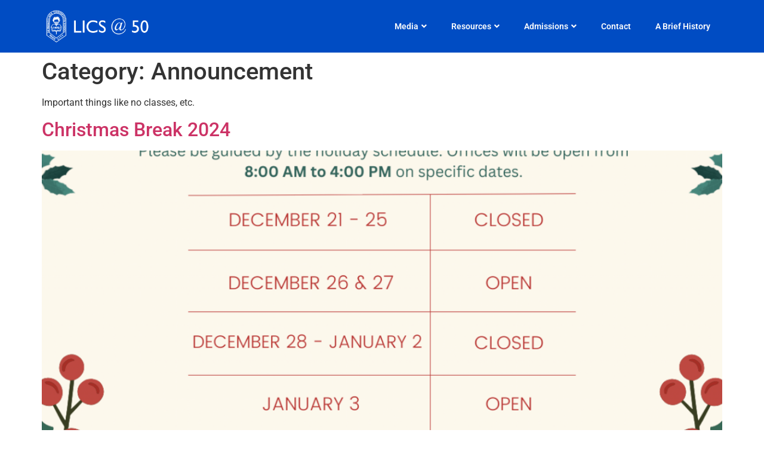

--- FILE ---
content_type: text/html; charset=UTF-8
request_url: https://lics.edu.ph/category/announcement/
body_size: 16314
content:
<!DOCTYPE html>
<html lang="en-US">
<head>
	<meta charset="UTF-8" />
	<meta name="viewport" content="width=device-width, initial-scale=1" />
	<link rel="profile" href="http://gmpg.org/xfn/11" />
	<link rel="pingback" href="https://lics.edu.ph/xmlrpc.php" />
	<title>Announcement &#8211; La Immaculada Concepcion School</title>
<meta name='robots' content='max-image-preview:large' />
<link rel='dns-prefetch' href='//stats.wp.com' />
<link rel='preconnect' href='//c0.wp.com' />
<link rel="alternate" type="application/rss+xml" title="La Immaculada Concepcion School &raquo; Feed" href="https://lics.edu.ph/feed/" />
<link rel="alternate" type="application/rss+xml" title="La Immaculada Concepcion School &raquo; Comments Feed" href="https://lics.edu.ph/comments/feed/" />
<link rel="alternate" type="text/calendar" title="La Immaculada Concepcion School &raquo; iCal Feed" href="https://lics.edu.ph/events/?ical=1" />
<link rel="alternate" type="application/rss+xml" title="La Immaculada Concepcion School &raquo; Announcement Category Feed" href="https://lics.edu.ph/category/announcement/feed/" />
<style id='wp-img-auto-sizes-contain-inline-css'>
img:is([sizes=auto i],[sizes^="auto," i]){contain-intrinsic-size:3000px 1500px}
/*# sourceURL=wp-img-auto-sizes-contain-inline-css */
</style>
<link rel='stylesheet' id='tribe-events-pro-mini-calendar-block-styles-css' href='https://lics.edu.ph/wp-content/plugins/events-calendar-pro/build/css/tribe-events-pro-mini-calendar-block.css?ver=7.7.11' media='all' />
<link rel='stylesheet' id='hfe-widgets-style-css' href='https://lics.edu.ph/wp-content/plugins/header-footer-elementor/inc/widgets-css/frontend.css?ver=2.7.0' media='all' />
<link rel='stylesheet' id='premium-addons-css' href='https://lics.edu.ph/wp-content/plugins/premium-addons-for-elementor/assets/frontend/min-css/premium-addons.min.css?ver=4.11.47' media='all' />
<style id='wp-emoji-styles-inline-css'>

	img.wp-smiley, img.emoji {
		display: inline !important;
		border: none !important;
		box-shadow: none !important;
		height: 1em !important;
		width: 1em !important;
		margin: 0 0.07em !important;
		vertical-align: -0.1em !important;
		background: none !important;
		padding: 0 !important;
	}
/*# sourceURL=wp-emoji-styles-inline-css */
</style>
<link rel='stylesheet' id='wp-block-library-css' href='https://c0.wp.com/c/6.9/wp-includes/css/dist/block-library/style.min.css' media='all' />
<style id='wp-block-list-inline-css'>
ol,ul{box-sizing:border-box}:root :where(.wp-block-list.has-background){padding:1.25em 2.375em}
/*# sourceURL=https://c0.wp.com/c/6.9/wp-includes/blocks/list/style.min.css */
</style>
<style id='wp-block-paragraph-inline-css'>
.is-small-text{font-size:.875em}.is-regular-text{font-size:1em}.is-large-text{font-size:2.25em}.is-larger-text{font-size:3em}.has-drop-cap:not(:focus):first-letter{float:left;font-size:8.4em;font-style:normal;font-weight:100;line-height:.68;margin:.05em .1em 0 0;text-transform:uppercase}body.rtl .has-drop-cap:not(:focus):first-letter{float:none;margin-left:.1em}p.has-drop-cap.has-background{overflow:hidden}:root :where(p.has-background){padding:1.25em 2.375em}:where(p.has-text-color:not(.has-link-color)) a{color:inherit}p.has-text-align-left[style*="writing-mode:vertical-lr"],p.has-text-align-right[style*="writing-mode:vertical-rl"]{rotate:180deg}
/*# sourceURL=https://c0.wp.com/c/6.9/wp-includes/blocks/paragraph/style.min.css */
</style>
<style id='global-styles-inline-css'>
:root{--wp--preset--aspect-ratio--square: 1;--wp--preset--aspect-ratio--4-3: 4/3;--wp--preset--aspect-ratio--3-4: 3/4;--wp--preset--aspect-ratio--3-2: 3/2;--wp--preset--aspect-ratio--2-3: 2/3;--wp--preset--aspect-ratio--16-9: 16/9;--wp--preset--aspect-ratio--9-16: 9/16;--wp--preset--color--black: #000000;--wp--preset--color--cyan-bluish-gray: #abb8c3;--wp--preset--color--white: #ffffff;--wp--preset--color--pale-pink: #f78da7;--wp--preset--color--vivid-red: #cf2e2e;--wp--preset--color--luminous-vivid-orange: #ff6900;--wp--preset--color--luminous-vivid-amber: #fcb900;--wp--preset--color--light-green-cyan: #7bdcb5;--wp--preset--color--vivid-green-cyan: #00d084;--wp--preset--color--pale-cyan-blue: #8ed1fc;--wp--preset--color--vivid-cyan-blue: #0693e3;--wp--preset--color--vivid-purple: #9b51e0;--wp--preset--gradient--vivid-cyan-blue-to-vivid-purple: linear-gradient(135deg,rgb(6,147,227) 0%,rgb(155,81,224) 100%);--wp--preset--gradient--light-green-cyan-to-vivid-green-cyan: linear-gradient(135deg,rgb(122,220,180) 0%,rgb(0,208,130) 100%);--wp--preset--gradient--luminous-vivid-amber-to-luminous-vivid-orange: linear-gradient(135deg,rgb(252,185,0) 0%,rgb(255,105,0) 100%);--wp--preset--gradient--luminous-vivid-orange-to-vivid-red: linear-gradient(135deg,rgb(255,105,0) 0%,rgb(207,46,46) 100%);--wp--preset--gradient--very-light-gray-to-cyan-bluish-gray: linear-gradient(135deg,rgb(238,238,238) 0%,rgb(169,184,195) 100%);--wp--preset--gradient--cool-to-warm-spectrum: linear-gradient(135deg,rgb(74,234,220) 0%,rgb(151,120,209) 20%,rgb(207,42,186) 40%,rgb(238,44,130) 60%,rgb(251,105,98) 80%,rgb(254,248,76) 100%);--wp--preset--gradient--blush-light-purple: linear-gradient(135deg,rgb(255,206,236) 0%,rgb(152,150,240) 100%);--wp--preset--gradient--blush-bordeaux: linear-gradient(135deg,rgb(254,205,165) 0%,rgb(254,45,45) 50%,rgb(107,0,62) 100%);--wp--preset--gradient--luminous-dusk: linear-gradient(135deg,rgb(255,203,112) 0%,rgb(199,81,192) 50%,rgb(65,88,208) 100%);--wp--preset--gradient--pale-ocean: linear-gradient(135deg,rgb(255,245,203) 0%,rgb(182,227,212) 50%,rgb(51,167,181) 100%);--wp--preset--gradient--electric-grass: linear-gradient(135deg,rgb(202,248,128) 0%,rgb(113,206,126) 100%);--wp--preset--gradient--midnight: linear-gradient(135deg,rgb(2,3,129) 0%,rgb(40,116,252) 100%);--wp--preset--font-size--small: 13px;--wp--preset--font-size--medium: 20px;--wp--preset--font-size--large: 36px;--wp--preset--font-size--x-large: 42px;--wp--preset--spacing--20: 0.44rem;--wp--preset--spacing--30: 0.67rem;--wp--preset--spacing--40: 1rem;--wp--preset--spacing--50: 1.5rem;--wp--preset--spacing--60: 2.25rem;--wp--preset--spacing--70: 3.38rem;--wp--preset--spacing--80: 5.06rem;--wp--preset--shadow--natural: 6px 6px 9px rgba(0, 0, 0, 0.2);--wp--preset--shadow--deep: 12px 12px 50px rgba(0, 0, 0, 0.4);--wp--preset--shadow--sharp: 6px 6px 0px rgba(0, 0, 0, 0.2);--wp--preset--shadow--outlined: 6px 6px 0px -3px rgb(255, 255, 255), 6px 6px rgb(0, 0, 0);--wp--preset--shadow--crisp: 6px 6px 0px rgb(0, 0, 0);}:root { --wp--style--global--content-size: 800px;--wp--style--global--wide-size: 1200px; }:where(body) { margin: 0; }.wp-site-blocks > .alignleft { float: left; margin-right: 2em; }.wp-site-blocks > .alignright { float: right; margin-left: 2em; }.wp-site-blocks > .aligncenter { justify-content: center; margin-left: auto; margin-right: auto; }:where(.wp-site-blocks) > * { margin-block-start: 24px; margin-block-end: 0; }:where(.wp-site-blocks) > :first-child { margin-block-start: 0; }:where(.wp-site-blocks) > :last-child { margin-block-end: 0; }:root { --wp--style--block-gap: 24px; }:root :where(.is-layout-flow) > :first-child{margin-block-start: 0;}:root :where(.is-layout-flow) > :last-child{margin-block-end: 0;}:root :where(.is-layout-flow) > *{margin-block-start: 24px;margin-block-end: 0;}:root :where(.is-layout-constrained) > :first-child{margin-block-start: 0;}:root :where(.is-layout-constrained) > :last-child{margin-block-end: 0;}:root :where(.is-layout-constrained) > *{margin-block-start: 24px;margin-block-end: 0;}:root :where(.is-layout-flex){gap: 24px;}:root :where(.is-layout-grid){gap: 24px;}.is-layout-flow > .alignleft{float: left;margin-inline-start: 0;margin-inline-end: 2em;}.is-layout-flow > .alignright{float: right;margin-inline-start: 2em;margin-inline-end: 0;}.is-layout-flow > .aligncenter{margin-left: auto !important;margin-right: auto !important;}.is-layout-constrained > .alignleft{float: left;margin-inline-start: 0;margin-inline-end: 2em;}.is-layout-constrained > .alignright{float: right;margin-inline-start: 2em;margin-inline-end: 0;}.is-layout-constrained > .aligncenter{margin-left: auto !important;margin-right: auto !important;}.is-layout-constrained > :where(:not(.alignleft):not(.alignright):not(.alignfull)){max-width: var(--wp--style--global--content-size);margin-left: auto !important;margin-right: auto !important;}.is-layout-constrained > .alignwide{max-width: var(--wp--style--global--wide-size);}body .is-layout-flex{display: flex;}.is-layout-flex{flex-wrap: wrap;align-items: center;}.is-layout-flex > :is(*, div){margin: 0;}body .is-layout-grid{display: grid;}.is-layout-grid > :is(*, div){margin: 0;}body{padding-top: 0px;padding-right: 0px;padding-bottom: 0px;padding-left: 0px;}a:where(:not(.wp-element-button)){text-decoration: underline;}:root :where(.wp-element-button, .wp-block-button__link){background-color: #32373c;border-width: 0;color: #fff;font-family: inherit;font-size: inherit;font-style: inherit;font-weight: inherit;letter-spacing: inherit;line-height: inherit;padding-top: calc(0.667em + 2px);padding-right: calc(1.333em + 2px);padding-bottom: calc(0.667em + 2px);padding-left: calc(1.333em + 2px);text-decoration: none;text-transform: inherit;}.has-black-color{color: var(--wp--preset--color--black) !important;}.has-cyan-bluish-gray-color{color: var(--wp--preset--color--cyan-bluish-gray) !important;}.has-white-color{color: var(--wp--preset--color--white) !important;}.has-pale-pink-color{color: var(--wp--preset--color--pale-pink) !important;}.has-vivid-red-color{color: var(--wp--preset--color--vivid-red) !important;}.has-luminous-vivid-orange-color{color: var(--wp--preset--color--luminous-vivid-orange) !important;}.has-luminous-vivid-amber-color{color: var(--wp--preset--color--luminous-vivid-amber) !important;}.has-light-green-cyan-color{color: var(--wp--preset--color--light-green-cyan) !important;}.has-vivid-green-cyan-color{color: var(--wp--preset--color--vivid-green-cyan) !important;}.has-pale-cyan-blue-color{color: var(--wp--preset--color--pale-cyan-blue) !important;}.has-vivid-cyan-blue-color{color: var(--wp--preset--color--vivid-cyan-blue) !important;}.has-vivid-purple-color{color: var(--wp--preset--color--vivid-purple) !important;}.has-black-background-color{background-color: var(--wp--preset--color--black) !important;}.has-cyan-bluish-gray-background-color{background-color: var(--wp--preset--color--cyan-bluish-gray) !important;}.has-white-background-color{background-color: var(--wp--preset--color--white) !important;}.has-pale-pink-background-color{background-color: var(--wp--preset--color--pale-pink) !important;}.has-vivid-red-background-color{background-color: var(--wp--preset--color--vivid-red) !important;}.has-luminous-vivid-orange-background-color{background-color: var(--wp--preset--color--luminous-vivid-orange) !important;}.has-luminous-vivid-amber-background-color{background-color: var(--wp--preset--color--luminous-vivid-amber) !important;}.has-light-green-cyan-background-color{background-color: var(--wp--preset--color--light-green-cyan) !important;}.has-vivid-green-cyan-background-color{background-color: var(--wp--preset--color--vivid-green-cyan) !important;}.has-pale-cyan-blue-background-color{background-color: var(--wp--preset--color--pale-cyan-blue) !important;}.has-vivid-cyan-blue-background-color{background-color: var(--wp--preset--color--vivid-cyan-blue) !important;}.has-vivid-purple-background-color{background-color: var(--wp--preset--color--vivid-purple) !important;}.has-black-border-color{border-color: var(--wp--preset--color--black) !important;}.has-cyan-bluish-gray-border-color{border-color: var(--wp--preset--color--cyan-bluish-gray) !important;}.has-white-border-color{border-color: var(--wp--preset--color--white) !important;}.has-pale-pink-border-color{border-color: var(--wp--preset--color--pale-pink) !important;}.has-vivid-red-border-color{border-color: var(--wp--preset--color--vivid-red) !important;}.has-luminous-vivid-orange-border-color{border-color: var(--wp--preset--color--luminous-vivid-orange) !important;}.has-luminous-vivid-amber-border-color{border-color: var(--wp--preset--color--luminous-vivid-amber) !important;}.has-light-green-cyan-border-color{border-color: var(--wp--preset--color--light-green-cyan) !important;}.has-vivid-green-cyan-border-color{border-color: var(--wp--preset--color--vivid-green-cyan) !important;}.has-pale-cyan-blue-border-color{border-color: var(--wp--preset--color--pale-cyan-blue) !important;}.has-vivid-cyan-blue-border-color{border-color: var(--wp--preset--color--vivid-cyan-blue) !important;}.has-vivid-purple-border-color{border-color: var(--wp--preset--color--vivid-purple) !important;}.has-vivid-cyan-blue-to-vivid-purple-gradient-background{background: var(--wp--preset--gradient--vivid-cyan-blue-to-vivid-purple) !important;}.has-light-green-cyan-to-vivid-green-cyan-gradient-background{background: var(--wp--preset--gradient--light-green-cyan-to-vivid-green-cyan) !important;}.has-luminous-vivid-amber-to-luminous-vivid-orange-gradient-background{background: var(--wp--preset--gradient--luminous-vivid-amber-to-luminous-vivid-orange) !important;}.has-luminous-vivid-orange-to-vivid-red-gradient-background{background: var(--wp--preset--gradient--luminous-vivid-orange-to-vivid-red) !important;}.has-very-light-gray-to-cyan-bluish-gray-gradient-background{background: var(--wp--preset--gradient--very-light-gray-to-cyan-bluish-gray) !important;}.has-cool-to-warm-spectrum-gradient-background{background: var(--wp--preset--gradient--cool-to-warm-spectrum) !important;}.has-blush-light-purple-gradient-background{background: var(--wp--preset--gradient--blush-light-purple) !important;}.has-blush-bordeaux-gradient-background{background: var(--wp--preset--gradient--blush-bordeaux) !important;}.has-luminous-dusk-gradient-background{background: var(--wp--preset--gradient--luminous-dusk) !important;}.has-pale-ocean-gradient-background{background: var(--wp--preset--gradient--pale-ocean) !important;}.has-electric-grass-gradient-background{background: var(--wp--preset--gradient--electric-grass) !important;}.has-midnight-gradient-background{background: var(--wp--preset--gradient--midnight) !important;}.has-small-font-size{font-size: var(--wp--preset--font-size--small) !important;}.has-medium-font-size{font-size: var(--wp--preset--font-size--medium) !important;}.has-large-font-size{font-size: var(--wp--preset--font-size--large) !important;}.has-x-large-font-size{font-size: var(--wp--preset--font-size--x-large) !important;}
/*# sourceURL=global-styles-inline-css */
</style>

<link rel='stylesheet' id='tribe-events-v2-single-skeleton-css' href='https://lics.edu.ph/wp-content/plugins/the-events-calendar/build/css/tribe-events-single-skeleton.css?ver=6.15.12.1' media='all' />
<link rel='stylesheet' id='tribe-events-v2-single-skeleton-full-css' href='https://lics.edu.ph/wp-content/plugins/the-events-calendar/build/css/tribe-events-single-full.css?ver=6.15.12.1' media='all' />
<link rel='stylesheet' id='tec-events-elementor-widgets-base-styles-css' href='https://lics.edu.ph/wp-content/plugins/the-events-calendar/build/css/integrations/plugins/elementor/widgets/widget-base.css?ver=6.15.12.1' media='all' />
<link rel='stylesheet' id='hfe-style-css' href='https://lics.edu.ph/wp-content/plugins/header-footer-elementor/assets/css/header-footer-elementor.css?ver=2.7.0' media='all' />
<link rel='stylesheet' id='elementor-icons-css' href='https://lics.edu.ph/wp-content/plugins/elementor/assets/lib/eicons/css/elementor-icons.min.css?ver=5.44.0' media='all' />
<style id='elementor-icons-inline-css'>

		.elementor-add-new-section .elementor-add-templately-promo-button{
            background-color: #5d4fff;
            background-image: url(https://lics.edu.ph/wp-content/plugins/essential-addons-for-elementor-lite/assets/admin/images/templately/logo-icon.svg);
            background-repeat: no-repeat;
            background-position: center center;
            position: relative;
        }
        
		.elementor-add-new-section .elementor-add-templately-promo-button > i{
            height: 12px;
        }
        
        body .elementor-add-new-section .elementor-add-section-area-button {
            margin-left: 0;
        }

		.elementor-add-new-section .elementor-add-templately-promo-button{
            background-color: #5d4fff;
            background-image: url(https://lics.edu.ph/wp-content/plugins/essential-addons-for-elementor-lite/assets/admin/images/templately/logo-icon.svg);
            background-repeat: no-repeat;
            background-position: center center;
            position: relative;
        }
        
		.elementor-add-new-section .elementor-add-templately-promo-button > i{
            height: 12px;
        }
        
        body .elementor-add-new-section .elementor-add-section-area-button {
            margin-left: 0;
        }
/*# sourceURL=elementor-icons-inline-css */
</style>
<link rel='stylesheet' id='elementor-frontend-css' href='https://lics.edu.ph/wp-content/plugins/elementor/assets/css/frontend.min.css?ver=3.33.1' media='all' />
<link rel='stylesheet' id='elementor-post-6-css' href='https://lics.edu.ph/wp-content/uploads/elementor/css/post-6.css?ver=1764776086' media='all' />
<link rel='stylesheet' id='hello-elementor-theme-style-css' href='https://lics.edu.ph/wp-content/themes/hello-elementor/assets/css/theme.css?ver=3.4.5' media='all' />
<link rel='stylesheet' id='eael-general-css' href='https://lics.edu.ph/wp-content/plugins/essential-addons-for-elementor-lite/assets/front-end/css/view/general.min.css?ver=6.5.1' media='all' />
<link rel='stylesheet' id='eael-21-css' href='https://lics.edu.ph/wp-content/uploads/essential-addons-elementor/eael-21.css?ver=1734686375' media='all' />
<link rel='stylesheet' id='elementor-post-21-css' href='https://lics.edu.ph/wp-content/uploads/elementor/css/post-21.css?ver=1764776087' media='all' />
<link rel='stylesheet' id='elementor-post-94-css' href='https://lics.edu.ph/wp-content/uploads/elementor/css/post-94.css?ver=1764776087' media='all' />
<link rel='stylesheet' id='hello-elementor-css' href='https://lics.edu.ph/wp-content/themes/hello-elementor/assets/css/reset.css?ver=3.4.5' media='all' />
<link rel='stylesheet' id='hello-elementor-header-footer-css' href='https://lics.edu.ph/wp-content/themes/hello-elementor/assets/css/header-footer.css?ver=3.4.5' media='all' />
<link rel='stylesheet' id='hfe-elementor-icons-css' href='https://lics.edu.ph/wp-content/plugins/elementor/assets/lib/eicons/css/elementor-icons.min.css?ver=5.34.0' media='all' />
<link rel='stylesheet' id='hfe-icons-list-css' href='https://lics.edu.ph/wp-content/plugins/elementor/assets/css/widget-icon-list.min.css?ver=3.24.3' media='all' />
<link rel='stylesheet' id='hfe-social-icons-css' href='https://lics.edu.ph/wp-content/plugins/elementor/assets/css/widget-social-icons.min.css?ver=3.24.0' media='all' />
<link rel='stylesheet' id='hfe-social-share-icons-brands-css' href='https://lics.edu.ph/wp-content/plugins/elementor/assets/lib/font-awesome/css/brands.css?ver=5.15.3' media='all' />
<link rel='stylesheet' id='hfe-social-share-icons-fontawesome-css' href='https://lics.edu.ph/wp-content/plugins/elementor/assets/lib/font-awesome/css/fontawesome.css?ver=5.15.3' media='all' />
<link rel='stylesheet' id='hfe-nav-menu-icons-css' href='https://lics.edu.ph/wp-content/plugins/elementor/assets/lib/font-awesome/css/solid.css?ver=5.15.3' media='all' />
<link rel='stylesheet' id='hfe-widget-blockquote-css' href='https://lics.edu.ph/wp-content/plugins/elementor-pro/assets/css/widget-blockquote.min.css?ver=3.25.0' media='all' />
<link rel='stylesheet' id='hfe-mega-menu-css' href='https://lics.edu.ph/wp-content/plugins/elementor-pro/assets/css/widget-mega-menu.min.css?ver=3.26.2' media='all' />
<link rel='stylesheet' id='hfe-nav-menu-widget-css' href='https://lics.edu.ph/wp-content/plugins/elementor-pro/assets/css/widget-nav-menu.min.css?ver=3.26.0' media='all' />
<link rel='stylesheet' id='elementor-gf-local-roboto-css' href='https://lics.edu.ph/wp-content/uploads/elementor/google-fonts/css/roboto.css?ver=1746675237' media='all' />
<link rel='stylesheet' id='elementor-gf-local-robotoslab-css' href='https://lics.edu.ph/wp-content/uploads/elementor/google-fonts/css/robotoslab.css?ver=1746675230' media='all' />
<link rel='stylesheet' id='elementor-icons-shared-0-css' href='https://lics.edu.ph/wp-content/plugins/elementor/assets/lib/font-awesome/css/fontawesome.min.css?ver=5.15.3' media='all' />
<link rel='stylesheet' id='elementor-icons-fa-solid-css' href='https://lics.edu.ph/wp-content/plugins/elementor/assets/lib/font-awesome/css/solid.min.css?ver=5.15.3' media='all' />
<link rel='stylesheet' id='elementor-icons-fa-brands-css' href='https://lics.edu.ph/wp-content/plugins/elementor/assets/lib/font-awesome/css/brands.min.css?ver=5.15.3' media='all' />
<script src="https://c0.wp.com/c/6.9/wp-includes/js/jquery/jquery.min.js" id="jquery-core-js"></script>
<script src="https://c0.wp.com/c/6.9/wp-includes/js/jquery/jquery-migrate.min.js" id="jquery-migrate-js"></script>
<script id="jquery-js-after">
!function($){"use strict";$(document).ready(function(){$(this).scrollTop()>100&&$(".hfe-scroll-to-top-wrap").removeClass("hfe-scroll-to-top-hide"),$(window).scroll(function(){$(this).scrollTop()<100?$(".hfe-scroll-to-top-wrap").fadeOut(300):$(".hfe-scroll-to-top-wrap").fadeIn(300)}),$(".hfe-scroll-to-top-wrap").on("click",function(){$("html, body").animate({scrollTop:0},300);return!1})})}(jQuery);
!function($){'use strict';$(document).ready(function(){var bar=$('.hfe-reading-progress-bar');if(!bar.length)return;$(window).on('scroll',function(){var s=$(window).scrollTop(),d=$(document).height()-$(window).height(),p=d? s/d*100:0;bar.css('width',p+'%')});});}(jQuery);
//# sourceURL=jquery-js-after
</script>
<link rel="https://api.w.org/" href="https://lics.edu.ph/wp-json/" /><link rel="alternate" title="JSON" type="application/json" href="https://lics.edu.ph/wp-json/wp/v2/categories/9" /><link rel="EditURI" type="application/rsd+xml" title="RSD" href="https://lics.edu.ph/xmlrpc.php?rsd" />
<meta name="generator" content="WordPress 6.9" />
<meta name="tec-api-version" content="v1"><meta name="tec-api-origin" content="https://lics.edu.ph"><link rel="alternate" href="https://lics.edu.ph/wp-json/tribe/events/v1/" />	<style>img#wpstats{display:none}</style>
		<meta name="generator" content="Elementor 3.33.1; features: additional_custom_breakpoints; settings: css_print_method-external, google_font-enabled, font_display-auto">
			<style>
				.e-con.e-parent:nth-of-type(n+4):not(.e-lazyloaded):not(.e-no-lazyload),
				.e-con.e-parent:nth-of-type(n+4):not(.e-lazyloaded):not(.e-no-lazyload) * {
					background-image: none !important;
				}
				@media screen and (max-height: 1024px) {
					.e-con.e-parent:nth-of-type(n+3):not(.e-lazyloaded):not(.e-no-lazyload),
					.e-con.e-parent:nth-of-type(n+3):not(.e-lazyloaded):not(.e-no-lazyload) * {
						background-image: none !important;
					}
				}
				@media screen and (max-height: 640px) {
					.e-con.e-parent:nth-of-type(n+2):not(.e-lazyloaded):not(.e-no-lazyload),
					.e-con.e-parent:nth-of-type(n+2):not(.e-lazyloaded):not(.e-no-lazyload) * {
						background-image: none !important;
					}
				}
			</style>
			<meta name="generator" content="Powered by Slider Revolution 6.6.16 - responsive, Mobile-Friendly Slider Plugin for WordPress with comfortable drag and drop interface." />
<link rel="icon" href="https://lics.edu.ph/wp-content/uploads/2022/05/cropped-LICS1972LOGO512px_transparent-32x32.png" sizes="32x32" />
<link rel="icon" href="https://lics.edu.ph/wp-content/uploads/2022/05/cropped-LICS1972LOGO512px_transparent-192x192.png" sizes="192x192" />
<link rel="apple-touch-icon" href="https://lics.edu.ph/wp-content/uploads/2022/05/cropped-LICS1972LOGO512px_transparent-180x180.png" />
<meta name="msapplication-TileImage" content="https://lics.edu.ph/wp-content/uploads/2022/05/cropped-LICS1972LOGO512px_transparent-270x270.png" />
<script>function setREVStartSize(e){
			//window.requestAnimationFrame(function() {
				window.RSIW = window.RSIW===undefined ? window.innerWidth : window.RSIW;
				window.RSIH = window.RSIH===undefined ? window.innerHeight : window.RSIH;
				try {
					var pw = document.getElementById(e.c).parentNode.offsetWidth,
						newh;
					pw = pw===0 || isNaN(pw) || (e.l=="fullwidth" || e.layout=="fullwidth") ? window.RSIW : pw;
					e.tabw = e.tabw===undefined ? 0 : parseInt(e.tabw);
					e.thumbw = e.thumbw===undefined ? 0 : parseInt(e.thumbw);
					e.tabh = e.tabh===undefined ? 0 : parseInt(e.tabh);
					e.thumbh = e.thumbh===undefined ? 0 : parseInt(e.thumbh);
					e.tabhide = e.tabhide===undefined ? 0 : parseInt(e.tabhide);
					e.thumbhide = e.thumbhide===undefined ? 0 : parseInt(e.thumbhide);
					e.mh = e.mh===undefined || e.mh=="" || e.mh==="auto" ? 0 : parseInt(e.mh,0);
					if(e.layout==="fullscreen" || e.l==="fullscreen")
						newh = Math.max(e.mh,window.RSIH);
					else{
						e.gw = Array.isArray(e.gw) ? e.gw : [e.gw];
						for (var i in e.rl) if (e.gw[i]===undefined || e.gw[i]===0) e.gw[i] = e.gw[i-1];
						e.gh = e.el===undefined || e.el==="" || (Array.isArray(e.el) && e.el.length==0)? e.gh : e.el;
						e.gh = Array.isArray(e.gh) ? e.gh : [e.gh];
						for (var i in e.rl) if (e.gh[i]===undefined || e.gh[i]===0) e.gh[i] = e.gh[i-1];
											
						var nl = new Array(e.rl.length),
							ix = 0,
							sl;
						e.tabw = e.tabhide>=pw ? 0 : e.tabw;
						e.thumbw = e.thumbhide>=pw ? 0 : e.thumbw;
						e.tabh = e.tabhide>=pw ? 0 : e.tabh;
						e.thumbh = e.thumbhide>=pw ? 0 : e.thumbh;
						for (var i in e.rl) nl[i] = e.rl[i]<window.RSIW ? 0 : e.rl[i];
						sl = nl[0];
						for (var i in nl) if (sl>nl[i] && nl[i]>0) { sl = nl[i]; ix=i;}
						var m = pw>(e.gw[ix]+e.tabw+e.thumbw) ? 1 : (pw-(e.tabw+e.thumbw)) / (e.gw[ix]);
						newh =  (e.gh[ix] * m) + (e.tabh + e.thumbh);
					}
					var el = document.getElementById(e.c);
					if (el!==null && el) el.style.height = newh+"px";
					el = document.getElementById(e.c+"_wrapper");
					if (el!==null && el) {
						el.style.height = newh+"px";
						el.style.display = "block";
					}
				} catch(e){
					console.log("Failure at Presize of Slider:" + e)
				}
			//});
		  };</script>
<link rel='stylesheet' id='widget-image-css' href='https://lics.edu.ph/wp-content/plugins/elementor/assets/css/widget-image.min.css?ver=3.33.1' media='all' />
<link rel='stylesheet' id='widget-divider-css' href='https://lics.edu.ph/wp-content/plugins/elementor/assets/css/widget-divider.min.css?ver=3.33.1' media='all' />
<link rel='stylesheet' id='widget-heading-css' href='https://lics.edu.ph/wp-content/plugins/elementor/assets/css/widget-heading.min.css?ver=3.33.1' media='all' />
<link rel='stylesheet' id='e-animation-grow-css' href='https://lics.edu.ph/wp-content/plugins/elementor/assets/lib/animations/styles/e-animation-grow.min.css?ver=3.33.1' media='all' />
<link rel='stylesheet' id='widget-social-icons-css' href='https://lics.edu.ph/wp-content/plugins/elementor/assets/css/widget-social-icons.min.css?ver=3.33.1' media='all' />
<link rel='stylesheet' id='e-apple-webkit-css' href='https://lics.edu.ph/wp-content/plugins/elementor/assets/css/conditionals/apple-webkit.min.css?ver=3.33.1' media='all' />
<link rel='stylesheet' id='rs-plugin-settings-css' href='https://lics.edu.ph/wp-content/plugins/revslider/public/assets/css/rs6.css?ver=6.6.16' media='all' />
<style id='rs-plugin-settings-inline-css'>
#rs-demo-id {}
/*# sourceURL=rs-plugin-settings-inline-css */
</style>
<link rel='stylesheet' id='tec-variables-skeleton-css' href='https://lics.edu.ph/wp-content/plugins/the-events-calendar/common/build/css/variables-skeleton.css?ver=6.10.0' media='all' />
<link rel='stylesheet' id='tec-variables-full-css' href='https://lics.edu.ph/wp-content/plugins/the-events-calendar/common/build/css/variables-full.css?ver=6.10.0' media='all' />
<link rel='stylesheet' id='tribe-events-v2-virtual-single-block-css' href='https://lics.edu.ph/wp-content/plugins/events-calendar-pro/build/css/events-virtual-single-block.css?ver=7.7.11' media='all' />
</head>

<body class="archive category category-announcement category-9 wp-custom-logo wp-embed-responsive wp-theme-hello-elementor tribe-no-js ehf-header ehf-footer ehf-template-hello-elementor ehf-stylesheet-hello-elementor hello-elementor-default elementor-default elementor-kit-6">
<div id="page" class="hfeed site">

		<header id="masthead" itemscope="itemscope" itemtype="https://schema.org/WPHeader">
			<p class="main-title bhf-hidden" itemprop="headline"><a href="https://lics.edu.ph" title="La Immaculada Concepcion School" rel="home">La Immaculada Concepcion School</a></p>
					<div data-elementor-type="wp-post" data-elementor-id="21" class="elementor elementor-21" data-elementor-post-type="elementor-hf">
						<section data-particle_enable="false" data-particle-mobile-disabled="false" class="elementor-section elementor-top-section elementor-element elementor-element-2eb734e animated-slow elementor-section-height-min-height elementor-section-boxed elementor-section-height-default elementor-section-items-middle" data-id="2eb734e" data-element_type="section" data-settings="{&quot;background_background&quot;:&quot;classic&quot;,&quot;animation&quot;:&quot;none&quot;}">
							<div class="elementor-background-overlay"></div>
							<div class="elementor-container elementor-column-gap-no">
					<div class="elementor-column elementor-col-50 elementor-top-column elementor-element elementor-element-f8739f0" data-id="f8739f0" data-element_type="column">
			<div class="elementor-widget-wrap elementor-element-populated">
						<div class="elementor-element elementor-element-cdf2392 elementor-widget elementor-widget-image" data-id="cdf2392" data-element_type="widget" data-widget_type="image.default">
				<div class="elementor-widget-container">
																<a href="https://lics.edu.ph/">
							<img fetchpriority="high" width="600" height="200" src="https://lics.edu.ph/wp-content/uploads/2022/05/LICS_50_200px.png" class="attachment-full size-full wp-image-760" alt="" srcset="https://lics.edu.ph/wp-content/uploads/2022/05/LICS_50_200px.png 600w, https://lics.edu.ph/wp-content/uploads/2022/05/LICS_50_200px-300x100.png 300w" sizes="(max-width: 600px) 100vw, 600px" />								</a>
															</div>
				</div>
					</div>
		</div>
				<div class="elementor-column elementor-col-50 elementor-top-column elementor-element elementor-element-b9f8220" data-id="b9f8220" data-element_type="column">
			<div class="elementor-widget-wrap elementor-element-populated">
						<div class="elementor-element elementor-element-81235f2 eael_advanced_menu_hamburger_disable_selected_menu_no eael-advanced-menu-hamburger-align-right eael-advanced-menu--no eael-hamburger--tablet elementor-widget elementor-widget-eael-advanced-menu" data-id="81235f2" data-element_type="widget" data-widget_type="eael-advanced-menu.skin-four">
				<div class="elementor-widget-container">
					<style>
                        @media screen and (max-width: 1024px) {
                            .eael-hamburger--tablet {
                                .eael-advanced-menu-horizontal,
                                .eael-advanced-menu-vertical {
                                    display: none;
                                }
                            }
                            .eael-hamburger--tablet {
                                .eael-advanced-menu-container .eael-advanced-menu-toggle {
                                    display: block;
                                }
                            }
                        }
                    </style>            <div data-hamburger-icon="&lt;i aria-hidden=&quot;true&quot; class=&quot;fas fa-bars&quot;&gt;&lt;/i&gt;" data-indicator-class="&lt;i aria-hidden=&quot;true&quot; class=&quot;fas fa-angle-down&quot;&gt;&lt;/i&gt;" data-dropdown-indicator-class="&lt;i aria-hidden=&quot;true&quot; class=&quot;fas fa-angle-down&quot;&gt;&lt;/i&gt;" class="eael-advanced-menu-container eael-advanced-menu-align-left eael-advanced-menu-dropdown-align-left" data-hamburger-breakpoints="{&quot;mobile&quot;:&quot;Mobile Portrait (&gt; 767px)&quot;,&quot;tablet&quot;:&quot;Tablet Portrait (&gt; 1024px)&quot;,&quot;desktop&quot;:&quot;Desktop (&gt; 2400px)&quot;,&quot;none&quot;:&quot;None&quot;}" data-hamburger-device="tablet">
                <ul id="menu-main-menu" class="eael-advanced-menu eael-advanced-menu-dropdown-animate-to-top eael-advanced-menu-indicator eael-advanced-menu-horizontal"><li id="menu-item-1017" class="menu-item menu-item-type-post_type menu-item-object-page menu-item-has-children menu-item-1017"><a href="https://lics.edu.ph/media/">Media</a>
<ul class="sub-menu">
	<li id="menu-item-1018" class="menu-item menu-item-type-post_type menu-item-object-page menu-item-1018"><a href="https://lics.edu.ph/videos/">Videos</a></li>
</ul>
</li>
<li id="menu-item-37" class="menu-item menu-item-type-post_type menu-item-object-page menu-item-has-children menu-item-37"><a href="https://lics.edu.ph/resources/">Resources</a>
<ul class="sub-menu">
	<li id="menu-item-1378" class="menu-item menu-item-type-post_type menu-item-object-page menu-item-1378"><a href="https://lics.edu.ph/esc-application/">ESC Application</a></li>
	<li id="menu-item-381" class="menu-item menu-item-type-post_type menu-item-object-page menu-item-381"><a href="https://lics.edu.ph/connecting-to-your-account/">Connecting to Your Account</a></li>
	<li id="menu-item-938" class="menu-item menu-item-type-post_type menu-item-object-page menu-item-938"><a href="https://lics.edu.ph/schedule-an-appointment/">Schedule an Appointment</a></li>
	<li id="menu-item-338" class="menu-item menu-item-type-post_type menu-item-object-page menu-item-338"><a href="https://lics.edu.ph/student-document-request/">Student Document Request</a></li>
	<li id="menu-item-842" class="menu-item menu-item-type-post_type menu-item-object-page menu-item-842"><a href="https://lics.edu.ph/payment-submission/">Payment Submission</a></li>
	<li id="menu-item-390" class="menu-item menu-item-type-post_type menu-item-object-page menu-item-390"><a href="https://lics.edu.ph/guide-to-google-for-education/">Guide to Google for Education</a></li>
</ul>
</li>
<li id="menu-item-38" class="menu-item menu-item-type-post_type menu-item-object-page menu-item-has-children menu-item-38"><a href="https://lics.edu.ph/admissions/">Admissions</a>
<ul class="sub-menu">
	<li id="menu-item-994" class="menu-item menu-item-type-post_type menu-item-object-page menu-item-994"><a href="https://lics.edu.ph/enrollment-process-for-new-and-returnees/">Enrollment Process for New Students and Returnees</a></li>
	<li id="menu-item-445" class="menu-item menu-item-type-post_type menu-item-object-page menu-item-445"><a href="https://lics.edu.ph/enrollment/">Enrollment AY 25-26 (for Current Students)</a></li>
	<li id="menu-item-916" class="menu-item menu-item-type-post_type menu-item-object-page menu-item-916"><a href="https://lics.edu.ph/courses-offered/">Courses Offered</a></li>
	<li id="menu-item-435" class="menu-item menu-item-type-post_type menu-item-object-page menu-item-435"><a href="https://lics.edu.ph/application-requirements/">Requirements for New Applicants</a></li>
</ul>
</li>
<li id="menu-item-39" class="menu-item menu-item-type-post_type menu-item-object-page menu-item-39"><a href="https://lics.edu.ph/contact/">Contact</a></li>
<li id="menu-item-1655" class="menu-item menu-item-type-post_type menu-item-object-page menu-item-1655"><a href="https://lics.edu.ph/school-history/">A Brief History</a></li>
</ul>                <button class="eael-advanced-menu-toggle" aria-label="Essential Addons Toggle Menu">
                    <i aria-hidden="true" class="fas fa-bars"></i>                </button>
            </div>
            				</div>
				</div>
					</div>
		</div>
					</div>
		</section>
				</div>
				</header>

	<main id="content" class="site-main">

			<div class="page-header">
			<h1 class="entry-title">Category: <span>Announcement</span></h1><p class="archive-description"><p>Important things like no classes, etc.</p>
</p>		</div>
	
	<div class="page-content">
					<article class="post">
				<h2 class="entry-title"><a href="https://lics.edu.ph/christmas-break-2024/">Christmas Break 2024</a></h2><a href="https://lics.edu.ph/christmas-break-2024/"><img width="800" height="800" src="https://lics.edu.ph/wp-content/uploads/2024/12/Holiday-Schedule_1-1024x1024.png" class="attachment-large size-large wp-post-image" alt="" decoding="async" srcset="https://lics.edu.ph/wp-content/uploads/2024/12/Holiday-Schedule_1-1024x1024.png 1024w, https://lics.edu.ph/wp-content/uploads/2024/12/Holiday-Schedule_1-300x300.png 300w, https://lics.edu.ph/wp-content/uploads/2024/12/Holiday-Schedule_1-150x150.png 150w, https://lics.edu.ph/wp-content/uploads/2024/12/Holiday-Schedule_1-768x768.png 768w, https://lics.edu.ph/wp-content/uploads/2024/12/Holiday-Schedule_1.png 1080w" sizes="(max-width: 800px) 100vw, 800px" /></a><p>Regular classes for all levels will resume on January 3, 2024. Have a Merry Christmas and a Happy New Year!</p>
			</article>
					<article class="post">
				<h2 class="entry-title"><a href="https://lics.edu.ph/holy-week-2024/">Holy Week 2024</a></h2><a href="https://lics.edu.ph/holy-week-2024/"><img width="800" height="671" src="https://lics.edu.ph/wp-content/uploads/2024/03/Holy-week-1.png" class="attachment-large size-large wp-post-image" alt="" decoding="async" srcset="https://lics.edu.ph/wp-content/uploads/2024/03/Holy-week-1.png 940w, https://lics.edu.ph/wp-content/uploads/2024/03/Holy-week-1-300x251.png 300w, https://lics.edu.ph/wp-content/uploads/2024/03/Holy-week-1-768x644.png 768w" sizes="(max-width: 800px) 100vw, 800px" /></a><p>Greetings! As we approach Holy Week, we would like to inform you that our offices will remain open on Monday and Tuesday (8:00 a.m. to 4:00 p.m.) to ensure continuity [&hellip;]</p>
			</article>
					<article class="post">
				<h2 class="entry-title"><a href="https://lics.edu.ph/christmas-break-schedule/">Christmas Break Schedule</a></h2><a href="https://lics.edu.ph/christmas-break-schedule/"><img width="800" height="533" src="https://lics.edu.ph/wp-content/uploads/2023/12/XMAS-BREAK-2023-1024x682.jpg" class="attachment-large size-large wp-post-image" alt="" decoding="async" srcset="https://lics.edu.ph/wp-content/uploads/2023/12/XMAS-BREAK-2023-1024x682.jpg 1024w, https://lics.edu.ph/wp-content/uploads/2023/12/XMAS-BREAK-2023-300x200.jpg 300w, https://lics.edu.ph/wp-content/uploads/2023/12/XMAS-BREAK-2023-768x512.jpg 768w, https://lics.edu.ph/wp-content/uploads/2023/12/XMAS-BREAK-2023-1536x1023.jpg 1536w, https://lics.edu.ph/wp-content/uploads/2023/12/XMAS-BREAK-2023.jpg 1600w" sizes="(max-width: 800px) 100vw, 800px" /></a><p>As the holiday season approaches, we would like to inform you of our Christmas Break schedule for 2023. Students will have their Christmas Break from December 18, 2023, until January [&hellip;]</p>
			</article>
					<article class="post">
				<h2 class="entry-title"><a href="https://lics.edu.ph/holiday-break-oct-30-to-nov-3-2023/">Holiday Break: Oct. 30 to Nov. 3, 2023</a></h2><a href="https://lics.edu.ph/holiday-break-oct-30-to-nov-3-2023/"><img width="800" height="500" src="https://lics.edu.ph/wp-content/uploads/2023/10/1779718-1024x640.jpg" class="attachment-large size-large wp-post-image" alt="" decoding="async" srcset="https://lics.edu.ph/wp-content/uploads/2023/10/1779718-1024x640.jpg 1024w, https://lics.edu.ph/wp-content/uploads/2023/10/1779718-300x188.jpg 300w, https://lics.edu.ph/wp-content/uploads/2023/10/1779718-768x480.jpg 768w, https://lics.edu.ph/wp-content/uploads/2023/10/1779718-1536x960.jpg 1536w, https://lics.edu.ph/wp-content/uploads/2023/10/1779718-2048x1280.jpg 2048w" sizes="(max-width: 800px) 100vw, 800px" /></a><p>Dear LICSians, We would like to inform you that classes are suspended, and offices will be closed from October 30 to November 3, 2023, in observance of the upcoming election [&hellip;]</p>
			</article>
					<article class="post">
				<h2 class="entry-title"><a href="https://lics.edu.ph/lics-enrichment-program-for-preschool/">LICS Enrichment Program for Preschool</a></h2><a href="https://lics.edu.ph/lics-enrichment-program-for-preschool/"><img width="800" height="533" src="https://lics.edu.ph/wp-content/uploads/2023/06/SummerLICS-1024x682.jpg" class="attachment-large size-large wp-post-image" alt="" decoding="async" srcset="https://lics.edu.ph/wp-content/uploads/2023/06/SummerLICS-1024x682.jpg 1024w, https://lics.edu.ph/wp-content/uploads/2023/06/SummerLICS-300x200.jpg 300w, https://lics.edu.ph/wp-content/uploads/2023/06/SummerLICS-768x512.jpg 768w, https://lics.edu.ph/wp-content/uploads/2023/06/SummerLICS-1536x1023.jpg 1536w, https://lics.edu.ph/wp-content/uploads/2023/06/SummerLICS.jpg 1600w" sizes="(max-width: 800px) 100vw, 800px" /></a><p>Register your child in LICS Enrichment Program for two days and witness their growth as theyembark on an unforgettable adventure of learning, discovery, and joy. Together, let&#8217;s inspirea love for [&hellip;]</p>
			</article>
					<article class="post">
				<h2 class="entry-title"><a href="https://lics.edu.ph/lics-summer-program/">LICS Summer Program</a></h2><a href="https://lics.edu.ph/lics-summer-program/"><img width="800" height="533" src="https://lics.edu.ph/wp-content/uploads/2023/06/LICS-Summer-1-1024x682.jpg" class="attachment-large size-large wp-post-image" alt="" decoding="async" srcset="https://lics.edu.ph/wp-content/uploads/2023/06/LICS-Summer-1-1024x682.jpg 1024w, https://lics.edu.ph/wp-content/uploads/2023/06/LICS-Summer-1-300x200.jpg 300w, https://lics.edu.ph/wp-content/uploads/2023/06/LICS-Summer-1-768x512.jpg 768w, https://lics.edu.ph/wp-content/uploads/2023/06/LICS-Summer-1-1536x1023.jpg 1536w, https://lics.edu.ph/wp-content/uploads/2023/06/LICS-Summer-1.jpg 1600w" sizes="(max-width: 800px) 100vw, 800px" /></a><p>Join us this summer for an unforgettable educational adventure at our school summer program! Designed to inspire young minds and foster a love for learning, our program offers various engaging [&hellip;]</p>
			</article>
					<article class="post">
				<h2 class="entry-title"><a href="https://lics.edu.ph/holy-week-2023/">Holy Week 2023</a></h2><a href="https://lics.edu.ph/holy-week-2023/"><img width="800" height="449" src="https://lics.edu.ph/wp-content/uploads/2023/03/holyweek-1024x575.jpg" class="attachment-large size-large wp-post-image" alt="" decoding="async" srcset="https://lics.edu.ph/wp-content/uploads/2023/03/holyweek-1024x575.jpg 1024w, https://lics.edu.ph/wp-content/uploads/2023/03/holyweek-300x168.jpg 300w, https://lics.edu.ph/wp-content/uploads/2023/03/holyweek-768x431.jpg 768w, https://lics.edu.ph/wp-content/uploads/2023/03/holyweek.jpg 1140w" sizes="(max-width: 800px) 100vw, 800px" /></a><p>Offices will be open on April 3 (Monday) and 4 (Tuesday) &#8211; from 8:00 a.m. to 3:00 p.m. Classes will resume on Tuesday, April 11.</p>
			</article>
					<article class="post">
				<h2 class="entry-title"><a href="https://lics.edu.ph/virtual-parent-orientation-2022-2023/">Virtual Parent Orientation 2022-2023</a></h2><a href="https://lics.edu.ph/virtual-parent-orientation-2022-2023/"><img width="800" height="419" src="https://lics.edu.ph/wp-content/uploads/2022/05/Feature-Photo-1-1024x536.jpg" class="attachment-large size-large wp-post-image" alt="" decoding="async" srcset="https://lics.edu.ph/wp-content/uploads/2022/05/Feature-Photo-1-1024x536.jpg 1024w, https://lics.edu.ph/wp-content/uploads/2022/05/Feature-Photo-1-300x157.jpg 300w, https://lics.edu.ph/wp-content/uploads/2022/05/Feature-Photo-1-768x402.jpg 768w, https://lics.edu.ph/wp-content/uploads/2022/05/Feature-Photo-1.jpg 1200w" sizes="(max-width: 800px) 100vw, 800px" /></a><p>You may watch the video by clicking the link.</p>
			</article>
					<article class="post">
				<h2 class="entry-title"><a href="https://lics.edu.ph/incoming-grade-7-esc-application/">Incoming Grade 7: ESC Application</a></h2><a href="https://lics.edu.ph/incoming-grade-7-esc-application/"><img width="800" height="533" src="https://lics.edu.ph/wp-content/uploads/2022/07/pexels-photo-5926395-1024x682.jpeg" class="attachment-large size-large wp-post-image" alt="crop faceless man typing on laptop and using smartphone" decoding="async" srcset="https://lics.edu.ph/wp-content/uploads/2022/07/pexels-photo-5926395-1024x682.jpeg 1024w, https://lics.edu.ph/wp-content/uploads/2022/07/pexels-photo-5926395-300x200.jpeg 300w, https://lics.edu.ph/wp-content/uploads/2022/07/pexels-photo-5926395-768x512.jpeg 768w, https://lics.edu.ph/wp-content/uploads/2022/07/pexels-photo-5926395-1536x1024.jpeg 1536w, https://lics.edu.ph/wp-content/uploads/2022/07/pexels-photo-5926395.jpeg 1880w" sizes="(max-width: 800px) 100vw, 800px" /></a><p>We are now accepting Educational Service Contracting (ESC) applicants. The ESC program is a partnership program by the Department of Education (DepEd) and is administered by the Private Education Assistance [&hellip;]</p>
			</article>
					<article class="post">
				<h2 class="entry-title"><a href="https://lics.edu.ph/shs-voucher-application-ay-2022-2023/">SHS Voucher Application (AY 2022-2023)</a></h2><a href="https://lics.edu.ph/shs-voucher-application-ay-2022-2023/"><img width="800" height="413" src="https://lics.edu.ph/wp-content/uploads/2022/07/DepEd-Central-Office-1024x528.jpg" class="attachment-large size-large wp-post-image" alt="" decoding="async" srcset="https://lics.edu.ph/wp-content/uploads/2022/07/DepEd-Central-Office-1024x528.jpg 1024w, https://lics.edu.ph/wp-content/uploads/2022/07/DepEd-Central-Office-300x155.jpg 300w, https://lics.edu.ph/wp-content/uploads/2022/07/DepEd-Central-Office-768x396.jpg 768w, https://lics.edu.ph/wp-content/uploads/2022/07/DepEd-Central-Office.jpg 1359w" sizes="(max-width: 800px) 100vw, 800px" /></a><p>Incoming Grade 11 students may now apply to the Senior High School Voucher Program of the Department of Education. For more details, visit ovap.peac.org.ph Kindly take note of the following [&hellip;]</p>
			</article>
			</div>

			<nav class="pagination">
			<div class="nav-previous"></div>
			<div class="nav-next"><a href="https://lics.edu.ph/category/announcement/page/2/" >Next <span class="meta-nav">&rarr;</span></a></div>
		</nav>
	
</main>

		<footer itemtype="https://schema.org/WPFooter" itemscope="itemscope" id="colophon" role="contentinfo">
			<div class='footer-width-fixer'>		<div data-elementor-type="wp-post" data-elementor-id="94" class="elementor elementor-94" data-elementor-post-type="elementor-hf">
						<section data-particle_enable="false" data-particle-mobile-disabled="false" class="elementor-section elementor-top-section elementor-element elementor-element-75d32df elementor-section-boxed elementor-section-height-default elementor-section-height-default" data-id="75d32df" data-element_type="section" data-settings="{&quot;background_background&quot;:&quot;classic&quot;}">
						<div class="elementor-container elementor-column-gap-default">
					<div class="elementor-column elementor-col-100 elementor-top-column elementor-element elementor-element-759aaa5" data-id="759aaa5" data-element_type="column">
			<div class="elementor-widget-wrap elementor-element-populated">
						<div class="elementor-element elementor-element-f17b7e0 elementor-widget-divider--view-line_text elementor-widget-divider--element-align-center elementor-widget elementor-widget-divider" data-id="f17b7e0" data-element_type="widget" data-widget_type="divider.default">
				<div class="elementor-widget-container">
							<div class="elementor-divider">
			<span class="elementor-divider-separator">
							<span class="elementor-divider__text elementor-divider__element">
				LICS @ 50				</span>
						</span>
		</div>
						</div>
				</div>
				<div class="elementor-element elementor-element-be89154 elementor-widget elementor-widget-heading" data-id="be89154" data-element_type="widget" data-widget_type="heading.default">
				<div class="elementor-widget-container">
					<h2 class="elementor-heading-title elementor-size-default">La Immaculada Concepcion School</h2>				</div>
				</div>
					</div>
		</div>
					</div>
		</section>
				<section data-particle_enable="false" data-particle-mobile-disabled="false" class="elementor-section elementor-top-section elementor-element elementor-element-eabc0fd elementor-section-boxed elementor-section-height-default elementor-section-height-default" data-id="eabc0fd" data-element_type="section" data-settings="{&quot;background_background&quot;:&quot;classic&quot;}">
						<div class="elementor-container elementor-column-gap-default">
					<div class="elementor-column elementor-col-25 elementor-top-column elementor-element elementor-element-a66e8d0" data-id="a66e8d0" data-element_type="column">
			<div class="elementor-widget-wrap elementor-element-populated">
						<div class="elementor-element elementor-element-071f392 elementor-widget elementor-widget-text-editor" data-id="071f392" data-element_type="widget" data-widget_type="text-editor.default">
				<div class="elementor-widget-container">
									<p><span style="text-decoration: underline;"><strong>Address</strong></span></p><p>E. Caruncho Ave., Brgy. Malinao, Pasig City, Metro Manila, Philippines 1600</p>								</div>
				</div>
					</div>
		</div>
				<div class="elementor-column elementor-col-25 elementor-top-column elementor-element elementor-element-1e9e6ba" data-id="1e9e6ba" data-element_type="column">
			<div class="elementor-widget-wrap elementor-element-populated">
						<div class="elementor-element elementor-element-d087634 elementor-widget elementor-widget-text-editor" data-id="d087634" data-element_type="widget" data-widget_type="text-editor.default">
				<div class="elementor-widget-container">
									<p><span style="text-decoration: underline;"><strong>More Information</strong></span></p><ul><li><a href="https://lics.edu.ph/connecting-to-your-account/">How to access your Google for Education account</a></li></ul>								</div>
				</div>
					</div>
		</div>
				<div class="elementor-column elementor-col-25 elementor-top-column elementor-element elementor-element-bb1ba55" data-id="bb1ba55" data-element_type="column">
			<div class="elementor-widget-wrap elementor-element-populated">
						<div class="elementor-element elementor-element-fd38732 elementor-widget elementor-widget-text-editor" data-id="fd38732" data-element_type="widget" data-widget_type="text-editor.default">
				<div class="elementor-widget-container">
									<p><span style="text-decoration: underline;"><strong>Contact Us</strong></span></p>
<ul>
<li>information@lics.edu.ph</li>
<li>+632-8397-9699</li>
</ul>								</div>
				</div>
					</div>
		</div>
				<div class="elementor-column elementor-col-25 elementor-top-column elementor-element elementor-element-229e940" data-id="229e940" data-element_type="column">
			<div class="elementor-widget-wrap elementor-element-populated">
						<div class="elementor-element elementor-element-eb77f84 elementor-widget elementor-widget-text-editor" data-id="eb77f84" data-element_type="widget" data-widget_type="text-editor.default">
				<div class="elementor-widget-container">
									<p><span style="text-decoration: underline;"><strong>Data Privacy</strong></span></p><p><a href="https://lics.edu.ph/privacy-policy/">What you need to know</a>.</p>								</div>
				</div>
					</div>
		</div>
					</div>
		</section>
				<section data-particle_enable="false" data-particle-mobile-disabled="false" class="elementor-section elementor-top-section elementor-element elementor-element-5dbccd3 elementor-section-full_width elementor-section-height-default elementor-section-height-default" data-id="5dbccd3" data-element_type="section" data-settings="{&quot;background_background&quot;:&quot;classic&quot;}">
							<div class="elementor-background-overlay"></div>
							<div class="elementor-container elementor-column-gap-default">
					<div class="elementor-column elementor-col-33 elementor-top-column elementor-element elementor-element-ccae10d" data-id="ccae10d" data-element_type="column">
			<div class="elementor-widget-wrap elementor-element-populated">
						<div class="elementor-element elementor-element-1cf9560 elementor-widget elementor-widget-image" data-id="1cf9560" data-element_type="widget" data-widget_type="image.default">
				<div class="elementor-widget-container">
															<img width="77" height="100" src="https://lics.edu.ph/wp-content/uploads/2022/05/BW_LICS_White_100px.png" class="attachment-full size-full wp-image-756" alt="" />															</div>
				</div>
					</div>
		</div>
				<div class="elementor-column elementor-col-33 elementor-top-column elementor-element elementor-element-ca90ef7" data-id="ca90ef7" data-element_type="column">
			<div class="elementor-widget-wrap elementor-element-populated">
						<div class="elementor-element elementor-element-9c17844 elementor-shape-rounded elementor-grid-0 e-grid-align-center elementor-widget elementor-widget-social-icons" data-id="9c17844" data-element_type="widget" data-widget_type="social-icons.default">
				<div class="elementor-widget-container">
							<div class="elementor-social-icons-wrapper elementor-grid" role="list">
							<span class="elementor-grid-item" role="listitem">
					<a class="elementor-icon elementor-social-icon elementor-social-icon-facebook elementor-animation-grow elementor-repeater-item-45a0f58" href="https://www.facebook.com/licsian" target="_blank">
						<span class="elementor-screen-only">Facebook</span>
						<i aria-hidden="true" class="fab fa-facebook"></i>					</a>
				</span>
							<span class="elementor-grid-item" role="listitem">
					<a class="elementor-icon elementor-social-icon elementor-social-icon-instagram elementor-animation-grow elementor-repeater-item-f05fce5" href="https://instagram.com/lics_official" target="_blank">
						<span class="elementor-screen-only">Instagram</span>
						<i aria-hidden="true" class="fab fa-instagram"></i>					</a>
				</span>
							<span class="elementor-grid-item" role="listitem">
					<a class="elementor-icon elementor-social-icon elementor-social-icon-youtube elementor-animation-grow elementor-repeater-item-c9c816f" href="https://www.youtube.com/c/LICSVideos1972" target="_blank">
						<span class="elementor-screen-only">Youtube</span>
						<i aria-hidden="true" class="fab fa-youtube"></i>					</a>
				</span>
					</div>
						</div>
				</div>
					</div>
		</div>
				<div class="elementor-column elementor-col-33 elementor-top-column elementor-element elementor-element-c9cf5eb" data-id="c9cf5eb" data-element_type="column">
			<div class="elementor-widget-wrap elementor-element-populated">
						<div class="elementor-element elementor-element-ce1d530 elementor-widget elementor-widget-heading" data-id="ce1d530" data-element_type="widget" data-widget_type="heading.default">
				<div class="elementor-widget-container">
					<p class="elementor-heading-title elementor-size-default">La Immaculada Concepcion School | Copyright 2022</p>				</div>
				</div>
					</div>
		</div>
					</div>
		</section>
				</div>
		</div>		</footer>
	</div><!-- #page -->

		<script>
			window.RS_MODULES = window.RS_MODULES || {};
			window.RS_MODULES.modules = window.RS_MODULES.modules || {};
			window.RS_MODULES.waiting = window.RS_MODULES.waiting || [];
			window.RS_MODULES.defered = true;
			window.RS_MODULES.moduleWaiting = window.RS_MODULES.moduleWaiting || {};
			window.RS_MODULES.type = 'compiled';
		</script>
		<script type="speculationrules">
{"prefetch":[{"source":"document","where":{"and":[{"href_matches":"/*"},{"not":{"href_matches":["/wp-*.php","/wp-admin/*","/wp-content/uploads/*","/wp-content/*","/wp-content/plugins/*","/wp-content/themes/hello-elementor/*","/*\\?(.+)"]}},{"not":{"selector_matches":"a[rel~=\"nofollow\"]"}},{"not":{"selector_matches":".no-prefetch, .no-prefetch a"}}]},"eagerness":"conservative"}]}
</script>
		<script>
		( function ( body ) {
			'use strict';
			body.className = body.className.replace( /\btribe-no-js\b/, 'tribe-js' );
		} )( document.body );
		</script>
		<script> /* <![CDATA[ */var tribe_l10n_datatables = {"aria":{"sort_ascending":": activate to sort column ascending","sort_descending":": activate to sort column descending"},"length_menu":"Show _MENU_ entries","empty_table":"No data available in table","info":"Showing _START_ to _END_ of _TOTAL_ entries","info_empty":"Showing 0 to 0 of 0 entries","info_filtered":"(filtered from _MAX_ total entries)","zero_records":"No matching records found","search":"Search:","all_selected_text":"All items on this page were selected. ","select_all_link":"Select all pages","clear_selection":"Clear Selection.","pagination":{"all":"All","next":"Next","previous":"Previous"},"select":{"rows":{"0":"","_":": Selected %d rows","1":": Selected 1 row"}},"datepicker":{"dayNames":["Sunday","Monday","Tuesday","Wednesday","Thursday","Friday","Saturday"],"dayNamesShort":["Sun","Mon","Tue","Wed","Thu","Fri","Sat"],"dayNamesMin":["S","M","T","W","T","F","S"],"monthNames":["January","February","March","April","May","June","July","August","September","October","November","December"],"monthNamesShort":["January","February","March","April","May","June","July","August","September","October","November","December"],"monthNamesMin":["Jan","Feb","Mar","Apr","May","Jun","Jul","Aug","Sep","Oct","Nov","Dec"],"nextText":"Next","prevText":"Prev","currentText":"Today","closeText":"Done","today":"Today","clear":"Clear"}};/* ]]> */ </script>			<script>
				const lazyloadRunObserver = () => {
					const lazyloadBackgrounds = document.querySelectorAll( `.e-con.e-parent:not(.e-lazyloaded)` );
					const lazyloadBackgroundObserver = new IntersectionObserver( ( entries ) => {
						entries.forEach( ( entry ) => {
							if ( entry.isIntersecting ) {
								let lazyloadBackground = entry.target;
								if( lazyloadBackground ) {
									lazyloadBackground.classList.add( 'e-lazyloaded' );
								}
								lazyloadBackgroundObserver.unobserve( entry.target );
							}
						});
					}, { rootMargin: '200px 0px 200px 0px' } );
					lazyloadBackgrounds.forEach( ( lazyloadBackground ) => {
						lazyloadBackgroundObserver.observe( lazyloadBackground );
					} );
				};
				const events = [
					'DOMContentLoaded',
					'elementor/lazyload/observe',
				];
				events.forEach( ( event ) => {
					document.addEventListener( event, lazyloadRunObserver );
				} );
			</script>
			<script src="https://lics.edu.ph/wp-content/plugins/the-events-calendar/common/build/js/user-agent.js?ver=da75d0bdea6dde3898df" id="tec-user-agent-js"></script>
<script src="https://lics.edu.ph/wp-content/plugins/revslider/public/assets/js/rbtools.min.js?ver=6.6.16" defer async id="tp-tools-js"></script>
<script src="https://lics.edu.ph/wp-content/plugins/revslider/public/assets/js/rs6.min.js?ver=6.6.16" defer async id="revmin-js"></script>
<script id="eael-general-js-extra">
var localize = {"ajaxurl":"https://lics.edu.ph/wp-admin/admin-ajax.php","nonce":"c5931ba248","i18n":{"added":"Added ","compare":"Compare","loading":"Loading..."},"eael_translate_text":{"required_text":"is a required field","invalid_text":"Invalid","billing_text":"Billing","shipping_text":"Shipping","fg_mfp_counter_text":"of"},"page_permalink":"https://lics.edu.ph/christmas-break-2024/","cart_redirectition":"","cart_page_url":"","el_breakpoints":{"mobile":{"label":"Mobile Portrait","value":767,"default_value":767,"direction":"max","is_enabled":true},"mobile_extra":{"label":"Mobile Landscape","value":880,"default_value":880,"direction":"max","is_enabled":false},"tablet":{"label":"Tablet Portrait","value":1024,"default_value":1024,"direction":"max","is_enabled":true},"tablet_extra":{"label":"Tablet Landscape","value":1200,"default_value":1200,"direction":"max","is_enabled":false},"laptop":{"label":"Laptop","value":1366,"default_value":1366,"direction":"max","is_enabled":false},"widescreen":{"label":"Widescreen","value":2400,"default_value":2400,"direction":"min","is_enabled":false}},"ParticleThemesData":{"default":"{\"particles\":{\"number\":{\"value\":160,\"density\":{\"enable\":true,\"value_area\":800}},\"color\":{\"value\":\"#ffffff\"},\"shape\":{\"type\":\"circle\",\"stroke\":{\"width\":0,\"color\":\"#000000\"},\"polygon\":{\"nb_sides\":5},\"image\":{\"src\":\"img/github.svg\",\"width\":100,\"height\":100}},\"opacity\":{\"value\":0.5,\"random\":false,\"anim\":{\"enable\":false,\"speed\":1,\"opacity_min\":0.1,\"sync\":false}},\"size\":{\"value\":3,\"random\":true,\"anim\":{\"enable\":false,\"speed\":40,\"size_min\":0.1,\"sync\":false}},\"line_linked\":{\"enable\":true,\"distance\":150,\"color\":\"#ffffff\",\"opacity\":0.4,\"width\":1},\"move\":{\"enable\":true,\"speed\":6,\"direction\":\"none\",\"random\":false,\"straight\":false,\"out_mode\":\"out\",\"bounce\":false,\"attract\":{\"enable\":false,\"rotateX\":600,\"rotateY\":1200}}},\"interactivity\":{\"detect_on\":\"canvas\",\"events\":{\"onhover\":{\"enable\":true,\"mode\":\"repulse\"},\"onclick\":{\"enable\":true,\"mode\":\"push\"},\"resize\":true},\"modes\":{\"grab\":{\"distance\":400,\"line_linked\":{\"opacity\":1}},\"bubble\":{\"distance\":400,\"size\":40,\"duration\":2,\"opacity\":8,\"speed\":3},\"repulse\":{\"distance\":200,\"duration\":0.4},\"push\":{\"particles_nb\":4},\"remove\":{\"particles_nb\":2}}},\"retina_detect\":true}","nasa":"{\"particles\":{\"number\":{\"value\":250,\"density\":{\"enable\":true,\"value_area\":800}},\"color\":{\"value\":\"#ffffff\"},\"shape\":{\"type\":\"circle\",\"stroke\":{\"width\":0,\"color\":\"#000000\"},\"polygon\":{\"nb_sides\":5},\"image\":{\"src\":\"img/github.svg\",\"width\":100,\"height\":100}},\"opacity\":{\"value\":1,\"random\":true,\"anim\":{\"enable\":true,\"speed\":1,\"opacity_min\":0,\"sync\":false}},\"size\":{\"value\":3,\"random\":true,\"anim\":{\"enable\":false,\"speed\":4,\"size_min\":0.3,\"sync\":false}},\"line_linked\":{\"enable\":false,\"distance\":150,\"color\":\"#ffffff\",\"opacity\":0.4,\"width\":1},\"move\":{\"enable\":true,\"speed\":1,\"direction\":\"none\",\"random\":true,\"straight\":false,\"out_mode\":\"out\",\"bounce\":false,\"attract\":{\"enable\":false,\"rotateX\":600,\"rotateY\":600}}},\"interactivity\":{\"detect_on\":\"canvas\",\"events\":{\"onhover\":{\"enable\":true,\"mode\":\"bubble\"},\"onclick\":{\"enable\":true,\"mode\":\"repulse\"},\"resize\":true},\"modes\":{\"grab\":{\"distance\":400,\"line_linked\":{\"opacity\":1}},\"bubble\":{\"distance\":250,\"size\":0,\"duration\":2,\"opacity\":0,\"speed\":3},\"repulse\":{\"distance\":400,\"duration\":0.4},\"push\":{\"particles_nb\":4},\"remove\":{\"particles_nb\":2}}},\"retina_detect\":true}","bubble":"{\"particles\":{\"number\":{\"value\":15,\"density\":{\"enable\":true,\"value_area\":800}},\"color\":{\"value\":\"#1b1e34\"},\"shape\":{\"type\":\"polygon\",\"stroke\":{\"width\":0,\"color\":\"#000\"},\"polygon\":{\"nb_sides\":6},\"image\":{\"src\":\"img/github.svg\",\"width\":100,\"height\":100}},\"opacity\":{\"value\":0.3,\"random\":true,\"anim\":{\"enable\":false,\"speed\":1,\"opacity_min\":0.1,\"sync\":false}},\"size\":{\"value\":50,\"random\":false,\"anim\":{\"enable\":true,\"speed\":10,\"size_min\":40,\"sync\":false}},\"line_linked\":{\"enable\":false,\"distance\":200,\"color\":\"#ffffff\",\"opacity\":1,\"width\":2},\"move\":{\"enable\":true,\"speed\":8,\"direction\":\"none\",\"random\":false,\"straight\":false,\"out_mode\":\"out\",\"bounce\":false,\"attract\":{\"enable\":false,\"rotateX\":600,\"rotateY\":1200}}},\"interactivity\":{\"detect_on\":\"canvas\",\"events\":{\"onhover\":{\"enable\":false,\"mode\":\"grab\"},\"onclick\":{\"enable\":false,\"mode\":\"push\"},\"resize\":true},\"modes\":{\"grab\":{\"distance\":400,\"line_linked\":{\"opacity\":1}},\"bubble\":{\"distance\":400,\"size\":40,\"duration\":2,\"opacity\":8,\"speed\":3},\"repulse\":{\"distance\":200,\"duration\":0.4},\"push\":{\"particles_nb\":4},\"remove\":{\"particles_nb\":2}}},\"retina_detect\":true}","snow":"{\"particles\":{\"number\":{\"value\":450,\"density\":{\"enable\":true,\"value_area\":800}},\"color\":{\"value\":\"#fff\"},\"shape\":{\"type\":\"circle\",\"stroke\":{\"width\":0,\"color\":\"#000000\"},\"polygon\":{\"nb_sides\":5},\"image\":{\"src\":\"img/github.svg\",\"width\":100,\"height\":100}},\"opacity\":{\"value\":0.5,\"random\":true,\"anim\":{\"enable\":false,\"speed\":1,\"opacity_min\":0.1,\"sync\":false}},\"size\":{\"value\":5,\"random\":true,\"anim\":{\"enable\":false,\"speed\":40,\"size_min\":0.1,\"sync\":false}},\"line_linked\":{\"enable\":false,\"distance\":500,\"color\":\"#ffffff\",\"opacity\":0.4,\"width\":2},\"move\":{\"enable\":true,\"speed\":6,\"direction\":\"bottom\",\"random\":false,\"straight\":false,\"out_mode\":\"out\",\"bounce\":false,\"attract\":{\"enable\":false,\"rotateX\":600,\"rotateY\":1200}}},\"interactivity\":{\"detect_on\":\"canvas\",\"events\":{\"onhover\":{\"enable\":true,\"mode\":\"bubble\"},\"onclick\":{\"enable\":true,\"mode\":\"repulse\"},\"resize\":true},\"modes\":{\"grab\":{\"distance\":400,\"line_linked\":{\"opacity\":0.5}},\"bubble\":{\"distance\":400,\"size\":4,\"duration\":0.3,\"opacity\":1,\"speed\":3},\"repulse\":{\"distance\":200,\"duration\":0.4},\"push\":{\"particles_nb\":4},\"remove\":{\"particles_nb\":2}}},\"retina_detect\":true}","nyan_cat":"{\"particles\":{\"number\":{\"value\":150,\"density\":{\"enable\":false,\"value_area\":800}},\"color\":{\"value\":\"#ffffff\"},\"shape\":{\"type\":\"star\",\"stroke\":{\"width\":0,\"color\":\"#000000\"},\"polygon\":{\"nb_sides\":5},\"image\":{\"src\":\"http://wiki.lexisnexis.com/academic/images/f/fb/Itunes_podcast_icon_300.jpg\",\"width\":100,\"height\":100}},\"opacity\":{\"value\":0.5,\"random\":false,\"anim\":{\"enable\":false,\"speed\":1,\"opacity_min\":0.1,\"sync\":false}},\"size\":{\"value\":4,\"random\":true,\"anim\":{\"enable\":false,\"speed\":40,\"size_min\":0.1,\"sync\":false}},\"line_linked\":{\"enable\":false,\"distance\":150,\"color\":\"#ffffff\",\"opacity\":0.4,\"width\":1},\"move\":{\"enable\":true,\"speed\":14,\"direction\":\"left\",\"random\":false,\"straight\":true,\"out_mode\":\"out\",\"bounce\":false,\"attract\":{\"enable\":false,\"rotateX\":600,\"rotateY\":1200}}},\"interactivity\":{\"detect_on\":\"canvas\",\"events\":{\"onhover\":{\"enable\":false,\"mode\":\"grab\"},\"onclick\":{\"enable\":true,\"mode\":\"repulse\"},\"resize\":true},\"modes\":{\"grab\":{\"distance\":200,\"line_linked\":{\"opacity\":1}},\"bubble\":{\"distance\":400,\"size\":40,\"duration\":2,\"opacity\":8,\"speed\":3},\"repulse\":{\"distance\":200,\"duration\":0.4},\"push\":{\"particles_nb\":4},\"remove\":{\"particles_nb\":2}}},\"retina_detect\":true}"},"eael_login_nonce":"a6fe9f16e6","eael_register_nonce":"bd57de5925","eael_lostpassword_nonce":"e25d6e3831","eael_resetpassword_nonce":"61d24c5810"};
//# sourceURL=eael-general-js-extra
</script>
<script src="https://lics.edu.ph/wp-content/plugins/essential-addons-for-elementor-lite/assets/front-end/js/view/general.min.js?ver=6.5.1" id="eael-general-js"></script>
<script src="https://lics.edu.ph/wp-content/uploads/essential-addons-elementor/eael-21.js?ver=1734686375" id="eael-21-js"></script>
<script src="https://lics.edu.ph/wp-content/themes/hello-elementor/assets/js/hello-frontend.js?ver=3.4.5" id="hello-theme-frontend-js"></script>
<script id="jetpack-stats-js-before">
_stq = window._stq || [];
_stq.push([ "view", JSON.parse("{\"v\":\"ext\",\"blog\":\"39255770\",\"post\":\"0\",\"tz\":\"8\",\"srv\":\"lics.edu.ph\",\"arch_cat\":\"announcement\",\"arch_results\":\"10\",\"j\":\"1:15.2\"}") ]);
_stq.push([ "clickTrackerInit", "39255770", "0" ]);
//# sourceURL=jetpack-stats-js-before
</script>
<script src="https://stats.wp.com/e-202605.js" id="jetpack-stats-js" defer data-wp-strategy="defer"></script>
<script src="https://lics.edu.ph/wp-content/plugins/elementor/assets/js/webpack.runtime.min.js?ver=3.33.1" id="elementor-webpack-runtime-js"></script>
<script src="https://lics.edu.ph/wp-content/plugins/elementor/assets/js/frontend-modules.min.js?ver=3.33.1" id="elementor-frontend-modules-js"></script>
<script src="https://c0.wp.com/c/6.9/wp-includes/js/jquery/ui/core.min.js" id="jquery-ui-core-js"></script>
<script id="elementor-frontend-js-extra">
var EAELImageMaskingConfig = {"svg_dir_url":"https://lics.edu.ph/wp-content/plugins/essential-addons-for-elementor-lite/assets/front-end/img/image-masking/svg-shapes/"};
//# sourceURL=elementor-frontend-js-extra
</script>
<script id="elementor-frontend-js-before">
var elementorFrontendConfig = {"environmentMode":{"edit":false,"wpPreview":false,"isScriptDebug":false},"i18n":{"shareOnFacebook":"Share on Facebook","shareOnTwitter":"Share on Twitter","pinIt":"Pin it","download":"Download","downloadImage":"Download image","fullscreen":"Fullscreen","zoom":"Zoom","share":"Share","playVideo":"Play Video","previous":"Previous","next":"Next","close":"Close","a11yCarouselPrevSlideMessage":"Previous slide","a11yCarouselNextSlideMessage":"Next slide","a11yCarouselFirstSlideMessage":"This is the first slide","a11yCarouselLastSlideMessage":"This is the last slide","a11yCarouselPaginationBulletMessage":"Go to slide"},"is_rtl":false,"breakpoints":{"xs":0,"sm":480,"md":768,"lg":1025,"xl":1440,"xxl":1600},"responsive":{"breakpoints":{"mobile":{"label":"Mobile Portrait","value":767,"default_value":767,"direction":"max","is_enabled":true},"mobile_extra":{"label":"Mobile Landscape","value":880,"default_value":880,"direction":"max","is_enabled":false},"tablet":{"label":"Tablet Portrait","value":1024,"default_value":1024,"direction":"max","is_enabled":true},"tablet_extra":{"label":"Tablet Landscape","value":1200,"default_value":1200,"direction":"max","is_enabled":false},"laptop":{"label":"Laptop","value":1366,"default_value":1366,"direction":"max","is_enabled":false},"widescreen":{"label":"Widescreen","value":2400,"default_value":2400,"direction":"min","is_enabled":false}},"hasCustomBreakpoints":false},"version":"3.33.1","is_static":false,"experimentalFeatures":{"additional_custom_breakpoints":true,"theme_builder_v2":true,"hello-theme-header-footer":true,"home_screen":true,"global_classes_should_enforce_capabilities":true,"e_variables":true,"cloud-library":true,"e_opt_in_v4_page":true,"import-export-customization":true,"e_pro_variables":true},"urls":{"assets":"https:\/\/lics.edu.ph\/wp-content\/plugins\/elementor\/assets\/","ajaxurl":"https:\/\/lics.edu.ph\/wp-admin\/admin-ajax.php","uploadUrl":"https:\/\/lics.edu.ph\/wp-content\/uploads"},"nonces":{"floatingButtonsClickTracking":"d8102445e4"},"swiperClass":"swiper","settings":{"editorPreferences":[]},"kit":{"active_breakpoints":["viewport_mobile","viewport_tablet"],"global_image_lightbox":"yes","lightbox_enable_counter":"yes","lightbox_enable_fullscreen":"yes","lightbox_enable_zoom":"yes","lightbox_enable_share":"yes","lightbox_title_src":"title","lightbox_description_src":"description","hello_header_logo_type":"logo","hello_header_menu_layout":"horizontal","hello_footer_logo_type":"logo"},"post":{"id":0,"title":"Announcement &#8211; La Immaculada Concepcion School","excerpt":"<p>Important things like no classes, etc.<\/p>\n"}};
//# sourceURL=elementor-frontend-js-before
</script>
<script src="https://lics.edu.ph/wp-content/plugins/elementor/assets/js/frontend.min.js?ver=3.33.1" id="elementor-frontend-js"></script>
<script src="https://lics.edu.ph/wp-content/plugins/elementor-pro/assets/js/webpack-pro.runtime.min.js?ver=3.33.1" id="elementor-pro-webpack-runtime-js"></script>
<script src="https://c0.wp.com/c/6.9/wp-includes/js/dist/hooks.min.js" id="wp-hooks-js"></script>
<script src="https://c0.wp.com/c/6.9/wp-includes/js/dist/i18n.min.js" id="wp-i18n-js"></script>
<script id="wp-i18n-js-after">
wp.i18n.setLocaleData( { 'text direction\u0004ltr': [ 'ltr' ] } );
//# sourceURL=wp-i18n-js-after
</script>
<script id="elementor-pro-frontend-js-before">
var ElementorProFrontendConfig = {"ajaxurl":"https:\/\/lics.edu.ph\/wp-admin\/admin-ajax.php","nonce":"d69db3a7f1","urls":{"assets":"https:\/\/lics.edu.ph\/wp-content\/plugins\/elementor-pro\/assets\/","rest":"https:\/\/lics.edu.ph\/wp-json\/"},"settings":{"lazy_load_background_images":true},"popup":{"hasPopUps":false},"shareButtonsNetworks":{"facebook":{"title":"Facebook","has_counter":true},"twitter":{"title":"Twitter"},"linkedin":{"title":"LinkedIn","has_counter":true},"pinterest":{"title":"Pinterest","has_counter":true},"reddit":{"title":"Reddit","has_counter":true},"vk":{"title":"VK","has_counter":true},"odnoklassniki":{"title":"OK","has_counter":true},"tumblr":{"title":"Tumblr"},"digg":{"title":"Digg"},"skype":{"title":"Skype"},"stumbleupon":{"title":"StumbleUpon","has_counter":true},"mix":{"title":"Mix"},"telegram":{"title":"Telegram"},"pocket":{"title":"Pocket","has_counter":true},"xing":{"title":"XING","has_counter":true},"whatsapp":{"title":"WhatsApp"},"email":{"title":"Email"},"print":{"title":"Print"},"x-twitter":{"title":"X"},"threads":{"title":"Threads"}},"facebook_sdk":{"lang":"en_US","app_id":""},"lottie":{"defaultAnimationUrl":"https:\/\/lics.edu.ph\/wp-content\/plugins\/elementor-pro\/modules\/lottie\/assets\/animations\/default.json"}};
//# sourceURL=elementor-pro-frontend-js-before
</script>
<script src="https://lics.edu.ph/wp-content/plugins/elementor-pro/assets/js/frontend.min.js?ver=3.33.1" id="elementor-pro-frontend-js"></script>
<script src="https://lics.edu.ph/wp-content/plugins/elementor-pro/assets/js/elements-handlers.min.js?ver=3.33.1" id="pro-elements-handlers-js"></script>
<script id="wp-emoji-settings" type="application/json">
{"baseUrl":"https://s.w.org/images/core/emoji/17.0.2/72x72/","ext":".png","svgUrl":"https://s.w.org/images/core/emoji/17.0.2/svg/","svgExt":".svg","source":{"concatemoji":"https://lics.edu.ph/wp-includes/js/wp-emoji-release.min.js?ver=6.9"}}
</script>
<script type="module">
/*! This file is auto-generated */
const a=JSON.parse(document.getElementById("wp-emoji-settings").textContent),o=(window._wpemojiSettings=a,"wpEmojiSettingsSupports"),s=["flag","emoji"];function i(e){try{var t={supportTests:e,timestamp:(new Date).valueOf()};sessionStorage.setItem(o,JSON.stringify(t))}catch(e){}}function c(e,t,n){e.clearRect(0,0,e.canvas.width,e.canvas.height),e.fillText(t,0,0);t=new Uint32Array(e.getImageData(0,0,e.canvas.width,e.canvas.height).data);e.clearRect(0,0,e.canvas.width,e.canvas.height),e.fillText(n,0,0);const a=new Uint32Array(e.getImageData(0,0,e.canvas.width,e.canvas.height).data);return t.every((e,t)=>e===a[t])}function p(e,t){e.clearRect(0,0,e.canvas.width,e.canvas.height),e.fillText(t,0,0);var n=e.getImageData(16,16,1,1);for(let e=0;e<n.data.length;e++)if(0!==n.data[e])return!1;return!0}function u(e,t,n,a){switch(t){case"flag":return n(e,"\ud83c\udff3\ufe0f\u200d\u26a7\ufe0f","\ud83c\udff3\ufe0f\u200b\u26a7\ufe0f")?!1:!n(e,"\ud83c\udde8\ud83c\uddf6","\ud83c\udde8\u200b\ud83c\uddf6")&&!n(e,"\ud83c\udff4\udb40\udc67\udb40\udc62\udb40\udc65\udb40\udc6e\udb40\udc67\udb40\udc7f","\ud83c\udff4\u200b\udb40\udc67\u200b\udb40\udc62\u200b\udb40\udc65\u200b\udb40\udc6e\u200b\udb40\udc67\u200b\udb40\udc7f");case"emoji":return!a(e,"\ud83e\u1fac8")}return!1}function f(e,t,n,a){let r;const o=(r="undefined"!=typeof WorkerGlobalScope&&self instanceof WorkerGlobalScope?new OffscreenCanvas(300,150):document.createElement("canvas")).getContext("2d",{willReadFrequently:!0}),s=(o.textBaseline="top",o.font="600 32px Arial",{});return e.forEach(e=>{s[e]=t(o,e,n,a)}),s}function r(e){var t=document.createElement("script");t.src=e,t.defer=!0,document.head.appendChild(t)}a.supports={everything:!0,everythingExceptFlag:!0},new Promise(t=>{let n=function(){try{var e=JSON.parse(sessionStorage.getItem(o));if("object"==typeof e&&"number"==typeof e.timestamp&&(new Date).valueOf()<e.timestamp+604800&&"object"==typeof e.supportTests)return e.supportTests}catch(e){}return null}();if(!n){if("undefined"!=typeof Worker&&"undefined"!=typeof OffscreenCanvas&&"undefined"!=typeof URL&&URL.createObjectURL&&"undefined"!=typeof Blob)try{var e="postMessage("+f.toString()+"("+[JSON.stringify(s),u.toString(),c.toString(),p.toString()].join(",")+"));",a=new Blob([e],{type:"text/javascript"});const r=new Worker(URL.createObjectURL(a),{name:"wpTestEmojiSupports"});return void(r.onmessage=e=>{i(n=e.data),r.terminate(),t(n)})}catch(e){}i(n=f(s,u,c,p))}t(n)}).then(e=>{for(const n in e)a.supports[n]=e[n],a.supports.everything=a.supports.everything&&a.supports[n],"flag"!==n&&(a.supports.everythingExceptFlag=a.supports.everythingExceptFlag&&a.supports[n]);var t;a.supports.everythingExceptFlag=a.supports.everythingExceptFlag&&!a.supports.flag,a.supports.everything||((t=a.source||{}).concatemoji?r(t.concatemoji):t.wpemoji&&t.twemoji&&(r(t.twemoji),r(t.wpemoji)))});
//# sourceURL=https://lics.edu.ph/wp-includes/js/wp-emoji-loader.min.js
</script>
</body>
</html> 


--- FILE ---
content_type: text/css
request_url: https://lics.edu.ph/wp-content/uploads/elementor/css/post-6.css?ver=1764776086
body_size: 740
content:
.elementor-kit-6{--e-global-color-primary:#6EC1E4;--e-global-color-secondary:#54595F;--e-global-color-text:#7A7A7A;--e-global-color-accent:#61CE70;--e-global-color-250540e:#F8D31A;--e-global-color-7c0a708:#0063FF;--e-global-color-6594edb:#FFFFFF;--e-global-color-e454c15:#ee355f;--e-global-color-34d9e38:#f44336;--e-global-color-090e6e1:#51A7FF7A;--e-global-color-187416b:#1670FF;--e-global-color-55c30b2:#004CC3;--e-global-color-255abdc:#DBB700;--e-global-color-6d577ab:#FFC751;--e-global-color-c724ae3:#FFFFFF00;--e-global-color-b27fc59:#0059FF7A;--e-global-color-c287f10:#FCF5E5;--e-global-color-deda191:#AEAEAE;--e-global-color-6885ef0:#f5f5f5;--e-global-color-dfa84c0:#bfbfbf;--e-global-color-1d9a90f:#0000000F;--e-global-color-a982784:#000000;--e-global-color-980f4bd:rgba(0,206,27,0);--e-global-color-c3338a3:#00ce1b;--e-global-color-2292c00:rgba(0,0,0, .75);--e-global-color-4ff11f9:#E04E4E;--e-global-typography-primary-font-family:"Roboto";--e-global-typography-primary-font-weight:600;--e-global-typography-secondary-font-family:"Roboto Slab";--e-global-typography-secondary-font-weight:400;--e-global-typography-text-font-family:"Roboto";--e-global-typography-text-font-weight:400;--e-global-typography-accent-font-family:"Roboto";--e-global-typography-accent-font-weight:500;}.elementor-kit-6 e-page-transition{background-color:#FFBC7D;}.elementor-section.elementor-section-boxed > .elementor-container{max-width:1140px;}.e-con{--container-max-width:1140px;}.elementor-widget:not(:last-child){margin-block-end:20px;}.elementor-element{--widgets-spacing:20px 20px;--widgets-spacing-row:20px;--widgets-spacing-column:20px;}{}h1.entry-title{display:var(--page-title-display);}.site-header .site-branding{flex-direction:column;align-items:stretch;}.site-header{padding-inline-end:0px;padding-inline-start:0px;}.site-footer .site-branding{flex-direction:column;align-items:stretch;}@media(max-width:1024px){.elementor-section.elementor-section-boxed > .elementor-container{max-width:1024px;}.e-con{--container-max-width:1024px;}}@media(max-width:767px){.elementor-section.elementor-section-boxed > .elementor-container{max-width:767px;}.e-con{--container-max-width:767px;}}

--- FILE ---
content_type: text/css
request_url: https://lics.edu.ph/wp-content/uploads/elementor/css/post-21.css?ver=1764776087
body_size: 1043
content:
.elementor-widget-section .eael-protected-content-message{font-family:var( --e-global-typography-secondary-font-family ), Sans-serif;font-weight:var( --e-global-typography-secondary-font-weight );}.elementor-widget-section .protected-content-error-msg{font-family:var( --e-global-typography-secondary-font-family ), Sans-serif;font-weight:var( --e-global-typography-secondary-font-weight );}.elementor-21 .elementor-element.elementor-element-2eb734e:not(.elementor-motion-effects-element-type-background), .elementor-21 .elementor-element.elementor-element-2eb734e > .elementor-motion-effects-container > .elementor-motion-effects-layer{background-color:#004CC3;}.elementor-21 .elementor-element.elementor-element-2eb734e > .elementor-container{max-width:1200px;}.elementor-21 .elementor-element.elementor-element-2eb734e > .elementor-background-overlay{opacity:0.24;transition:background 0.3s, border-radius 0.3s, opacity 0.3s;}.elementor-21 .elementor-element.elementor-element-2eb734e{transition:background 0.3s, border 0.3s, border-radius 0.3s, box-shadow 0.3s;}.elementor-widget-image .eael-protected-content-message{font-family:var( --e-global-typography-secondary-font-family ), Sans-serif;font-weight:var( --e-global-typography-secondary-font-weight );}.elementor-widget-image .protected-content-error-msg{font-family:var( --e-global-typography-secondary-font-family ), Sans-serif;font-weight:var( --e-global-typography-secondary-font-weight );}.elementor-widget-image .widget-image-caption{color:var( --e-global-color-text );font-family:var( --e-global-typography-text-font-family ), Sans-serif;font-weight:var( --e-global-typography-text-font-weight );}.elementor-21 .elementor-element.elementor-element-cdf2392 > .elementor-widget-container{margin:10px 0px 10px 20px;}.elementor-21 .elementor-element.elementor-element-cdf2392{text-align:left;}.elementor-21 .elementor-element.elementor-element-cdf2392 img{max-width:35%;}.elementor-bc-flex-widget .elementor-21 .elementor-element.elementor-element-b9f8220.elementor-column .elementor-widget-wrap{align-items:flex-end;}.elementor-21 .elementor-element.elementor-element-b9f8220.elementor-column.elementor-element[data-element_type="column"] > .elementor-widget-wrap.elementor-element-populated{align-content:flex-end;align-items:flex-end;}.elementor-widget-eael-advanced-menu .eael-protected-content-message{font-family:var( --e-global-typography-secondary-font-family ), Sans-serif;font-weight:var( --e-global-typography-secondary-font-weight );}.elementor-widget-eael-advanced-menu .protected-content-error-msg{font-family:var( --e-global-typography-secondary-font-family ), Sans-serif;font-weight:var( --e-global-typography-secondary-font-weight );}.elementor-widget-eael-advanced-menu .eael-advanced-menu li > a, .eael-advanced-menu-container .eael-advanced-menu-toggle-text{font-family:var( --e-global-typography-primary-font-family ), Sans-serif;font-weight:var( --e-global-typography-primary-font-weight );}.elementor-widget-eael-advanced-menu .eael-advanced-menu li ul li > a{font-family:var( --e-global-typography-primary-font-family ), Sans-serif;font-weight:var( --e-global-typography-primary-font-weight );}.elementor-21 .elementor-element.elementor-element-81235f2 .eael-advanced-menu-container{background-color:#004CC3;}.elementor-21 .elementor-element.elementor-element-81235f2 .eael-advanced-menu-container .eael-advanced-menu.eael-advanced-menu-horizontal{background-color:#004CC3;}.elementor-21 .elementor-element.elementor-element-81235f2 .eael-advanced-menu-container .eael-advanced-menu-toggle{background-color:#000000;}.elementor-21 .elementor-element.elementor-element-81235f2 .eael-advanced-menu-container .eael-advanced-menu-toggle i{color:#ffffff;}.elementor-21 .elementor-element.elementor-element-81235f2 .eael-advanced-menu-container .eael-advanced-menu-toggle svg{fill:#ffffff;}.elementor-21 .elementor-element.elementor-element-81235f2 .eael-advanced-menu li ul{background-color:#f44336;}.elementor-21 .elementor-element.elementor-element-81235f2 .eael-advanced-menu li > a{color:#FDFDFD;background-color:#004CC3;}.elementor-21 .elementor-element.elementor-element-81235f2 .eael-advanced-menu-toggle-text{color:#FDFDFD;}.elementor-21 .elementor-element.elementor-element-81235f2 .eael-advanced-menu li:hover > a{color:#ffffff;background-color:#f44336;}.elementor-21 .elementor-element.elementor-element-81235f2 .eael-advanced-menu li.current-menu-item > a.eael-item-active{color:#ffffff;background-color:#f44336;}.elementor-21 .elementor-element.elementor-element-81235f2 .eael-advanced-menu li.current-menu-ancestor > a.eael-item-active{color:#ffffff;background-color:#f44336;}.elementor-21 .elementor-element.elementor-element-81235f2 .eael-advanced-menu li a{padding-left:20px;padding-right:20px;}.elementor-21 .elementor-element.elementor-element-81235f2 .eael-advanced-menu.eael-advanced-menu-horizontal li ul li a{padding-left:20px;padding-right:20px;}.elementor-21 .elementor-element.elementor-element-81235f2 .eael-advanced-menu-container .eael-advanced-menu .eael-advanced-menu-indicator svg{height:15px;width:15px;}.elementor-21 .elementor-element.elementor-element-81235f2 .eael-advanced-menu-container .eael-advanced-menu.eael-advanced-menu-horizontal li a span svg{height:15px;width:15px;}.elementor-21 .elementor-element.elementor-element-81235f2 .eael-advanced-menu-container .eael-advanced-menu .eael-advanced-menu-indicator i{font-size:15px;}.elementor-21 .elementor-element.elementor-element-81235f2 .eael-advanced-menu li .eael-advanced-menu-indicator i{color:#f44336;}.elementor-21 .elementor-element.elementor-element-81235f2 .eael-advanced-menu-container .eael-advanced-menu.eael-advanced-menu-horizontal li a span svg path{fill:#f44336;}.elementor-21 .elementor-element.elementor-element-81235f2 .eael-advanced-menu-container .eael-advanced-menu .eael-advanced-menu-indicator svg path{fill:#f44336;}.elementor-21 .elementor-element.elementor-element-81235f2 .eael-advanced-menu li .eael-advanced-menu-indicator{background-color:#ffffff;border-color:#f44336;}.elementor-21 .elementor-element.elementor-element-81235f2 .eael-advanced-menu-container .eael-advanced-menu.eael-advanced-menu-horizontal li > a:hover span i{color:#f44336;}.elementor-21 .elementor-element.elementor-element-81235f2 .eael-advanced-menu-container .eael-advanced-menu .eael-advanced-menu-indicator:hover i{color:#f44336;}.elementor-21 .elementor-element.elementor-element-81235f2 .eael-advanced-menu-container .eael-advanced-menu .eael-advanced-menu-indicator:hover svg path{fill:#f44336;}.elementor-21 .elementor-element.elementor-element-81235f2 .eael-advanced-menu-container .eael-advanced-menu.eael-advanced-menu-horizontal li a:hover span svg path{fill:#f44336;}.elementor-21 .elementor-element.elementor-element-81235f2 .eael-advanced-menu li .eael-advanced-menu-indicator:hover{background-color:#ffffff;border-color:#f44336;}.elementor-21 .elementor-element.elementor-element-81235f2 .eael-advanced-menu li .eael-advanced-menu-indicator.eael-advanced-menu-indicator-open{background-color:#ffffff;border-color:#f44336;}.elementor-21 .elementor-element.elementor-element-81235f2 .eael-advanced-menu li ul li > a{color:#ffffff;background-color:rgba(0,0,0,0);}.elementor-21 .elementor-element.elementor-element-81235f2 .eael-advanced-menu li ul li:hover > a{color:#ffffff;background-color:rgba(0,0,0,0.2);}.elementor-21 .elementor-element.elementor-element-81235f2 .eael-advanced-menu li ul li.current-menu-item > a.eael-item-active{color:#ffffff;background-color:rgba(0,0,0,0.2);}.elementor-21 .elementor-element.elementor-element-81235f2 .eael-advanced-menu li ul li.current-menu-ancestor > a.eael-item-active{color:#ffffff;background-color:rgba(0,0,0,0.2);}.elementor-21 .elementor-element.elementor-element-81235f2 .eael-advanced-menu-container .eael-advanced-menu.eael-advanced-menu-horizontal li ul li a span svg{height:15px;width:15px;}.elementor-21 .elementor-element.elementor-element-81235f2 .eael-advanced-menu-container .eael-advanced-menu.eael-advanced-menu-horizontal ul li i{font-size:15px;color:#f44336;}.elementor-21 .elementor-element.elementor-element-81235f2 .eael-advanced-menu li ul li .eael-advanced-menu-indicator{font-size:15px;background-color:#ffffff;border-color:#f44336;}.elementor-21 .elementor-element.elementor-element-81235f2 .eael-advanced-menu li ul li .eael-advanced-menu-indicator i{color:#f44336;}.elementor-21 .elementor-element.elementor-element-81235f2 .eael-advanced-menu li ul li .eael-advanced-menu-indicator.eael-dropdown-indicator i{color:#f44336;}.elementor-21 .elementor-element.elementor-element-81235f2 .eael-advanced-menu-container .eael-advanced-menu.eael-advanced-menu-horizontal li ul li a span svg path{fill:#f44336;}.elementor-21 .elementor-element.elementor-element-81235f2 .eael-advanced-menu-container .eael-advanced-menu.eael-advanced-menu-vertical .sub-menu .eael-dropdown-indicator svg path{fill:#f44336;}.elementor-21 .elementor-element.elementor-element-81235f2 .eael-advanced-menu-container .eael-advanced-menu.eael-advanced-menu-horizontal li ul li a:hover i{color:#f44336;}.elementor-21 .elementor-element.elementor-element-81235f2 .eael-advanced-menu-container .eael-advanced-menu.eael-advanced-menu-vertical .eael-advanced-menu-indicator.eael-dropdown-indicator:hover i{color:#f44336;}.elementor-21 .elementor-element.elementor-element-81235f2 .eael-advanced-menu-container .eael-advanced-menu.eael-advanced-menu-horizontal li ul li a:hover span svg path{fill:#f44336;}.elementor-21 .elementor-element.elementor-element-81235f2 .eael-advanced-menu-container .eael-advanced-menu.eael-advanced-menu-vertical .eael-advanced-menu-indicator.eael-dropdown-indicator:hover svg path{fill:#f44336;}.elementor-21 .elementor-element.elementor-element-81235f2 .eael-advanced-menu li ul li .eael-advanced-menu-indicator:hover{background-color:#ffffff;border-color:#f44336;}.elementor-21 .elementor-element.elementor-element-81235f2 .eael-advanced-menu li ul li .eael-advanced-menu-indicator.eael-advanced-menu-indicator-open{background-color:#ffffff;border-color:#f44336;}@media(min-width:768px){.elementor-21 .elementor-element.elementor-element-f8739f0{width:50%;}.elementor-21 .elementor-element.elementor-element-b9f8220{width:50%;}}

--- FILE ---
content_type: text/css
request_url: https://lics.edu.ph/wp-content/uploads/elementor/css/post-94.css?ver=1764776087
body_size: 1226
content:
.elementor-widget-section .eael-protected-content-message{font-family:var( --e-global-typography-secondary-font-family ), Sans-serif;font-weight:var( --e-global-typography-secondary-font-weight );}.elementor-widget-section .protected-content-error-msg{font-family:var( --e-global-typography-secondary-font-family ), Sans-serif;font-weight:var( --e-global-typography-secondary-font-weight );}.elementor-94 .elementor-element.elementor-element-75d32df:not(.elementor-motion-effects-element-type-background), .elementor-94 .elementor-element.elementor-element-75d32df > .elementor-motion-effects-container > .elementor-motion-effects-layer{background-color:var( --e-global-color-6885ef0 );}.elementor-94 .elementor-element.elementor-element-75d32df > .elementor-container{max-width:1200px;}.elementor-94 .elementor-element.elementor-element-75d32df{transition:background 0.3s, border 0.3s, border-radius 0.3s, box-shadow 0.3s;}.elementor-94 .elementor-element.elementor-element-75d32df > .elementor-background-overlay{transition:background 0.3s, border-radius 0.3s, opacity 0.3s;}.elementor-widget-divider{--divider-color:var( --e-global-color-secondary );}.elementor-widget-divider .eael-protected-content-message{font-family:var( --e-global-typography-secondary-font-family ), Sans-serif;font-weight:var( --e-global-typography-secondary-font-weight );}.elementor-widget-divider .protected-content-error-msg{font-family:var( --e-global-typography-secondary-font-family ), Sans-serif;font-weight:var( --e-global-typography-secondary-font-weight );}.elementor-widget-divider .elementor-divider__text{color:var( --e-global-color-secondary );font-family:var( --e-global-typography-secondary-font-family ), Sans-serif;font-weight:var( --e-global-typography-secondary-font-weight );}.elementor-widget-divider.elementor-view-stacked .elementor-icon{background-color:var( --e-global-color-secondary );}.elementor-widget-divider.elementor-view-framed .elementor-icon, .elementor-widget-divider.elementor-view-default .elementor-icon{color:var( --e-global-color-secondary );border-color:var( --e-global-color-secondary );}.elementor-widget-divider.elementor-view-framed .elementor-icon, .elementor-widget-divider.elementor-view-default .elementor-icon svg{fill:var( --e-global-color-secondary );}.elementor-94 .elementor-element.elementor-element-f17b7e0{--divider-border-style:solid;--divider-color:var( --e-global-color-deda191 );--divider-border-width:1px;}.elementor-94 .elementor-element.elementor-element-f17b7e0 .elementor-divider-separator{width:100%;}.elementor-94 .elementor-element.elementor-element-f17b7e0 .elementor-divider{padding-block-start:7px;padding-block-end:7px;}.elementor-94 .elementor-element.elementor-element-f17b7e0 .elementor-divider__text{color:var( --e-global-color-deda191 );}.elementor-widget-heading .eael-protected-content-message{font-family:var( --e-global-typography-secondary-font-family ), Sans-serif;font-weight:var( --e-global-typography-secondary-font-weight );}.elementor-widget-heading .protected-content-error-msg{font-family:var( --e-global-typography-secondary-font-family ), Sans-serif;font-weight:var( --e-global-typography-secondary-font-weight );}.elementor-widget-heading .elementor-heading-title{font-family:var( --e-global-typography-primary-font-family ), Sans-serif;font-weight:var( --e-global-typography-primary-font-weight );color:var( --e-global-color-primary );}.elementor-94 .elementor-element.elementor-element-be89154 .elementor-heading-title{font-family:"Georgia", Sans-serif;font-weight:500;text-transform:capitalize;color:var( --e-global-color-text );}.elementor-94 .elementor-element.elementor-element-eabc0fd:not(.elementor-motion-effects-element-type-background), .elementor-94 .elementor-element.elementor-element-eabc0fd > .elementor-motion-effects-container > .elementor-motion-effects-layer{background-color:var( --e-global-color-6885ef0 );}.elementor-94 .elementor-element.elementor-element-eabc0fd > .elementor-container{max-width:1200px;}.elementor-94 .elementor-element.elementor-element-eabc0fd{transition:background 0.3s, border 0.3s, border-radius 0.3s, box-shadow 0.3s;}.elementor-94 .elementor-element.elementor-element-eabc0fd > .elementor-background-overlay{transition:background 0.3s, border-radius 0.3s, opacity 0.3s;}.elementor-widget-text-editor .eael-protected-content-message{font-family:var( --e-global-typography-secondary-font-family ), Sans-serif;font-weight:var( --e-global-typography-secondary-font-weight );}.elementor-widget-text-editor .protected-content-error-msg{font-family:var( --e-global-typography-secondary-font-family ), Sans-serif;font-weight:var( --e-global-typography-secondary-font-weight );}.elementor-widget-text-editor{font-family:var( --e-global-typography-text-font-family ), Sans-serif;font-weight:var( --e-global-typography-text-font-weight );color:var( --e-global-color-text );}.elementor-widget-text-editor.elementor-drop-cap-view-stacked .elementor-drop-cap{background-color:var( --e-global-color-primary );}.elementor-widget-text-editor.elementor-drop-cap-view-framed .elementor-drop-cap, .elementor-widget-text-editor.elementor-drop-cap-view-default .elementor-drop-cap{color:var( --e-global-color-primary );border-color:var( --e-global-color-primary );}.elementor-94 .elementor-element.elementor-element-071f392{font-family:"Roboto", Sans-serif;font-size:12px;font-weight:300;color:var( --e-global-color-text );}.elementor-94 .elementor-element.elementor-element-d087634{font-family:"Roboto", Sans-serif;font-size:12px;font-weight:300;}.elementor-94 .elementor-element.elementor-element-fd38732{font-family:"Roboto", Sans-serif;font-size:12px;font-weight:300;color:var( --e-global-color-text );}.elementor-94 .elementor-element.elementor-element-eb77f84{font-family:"Roboto", Sans-serif;font-size:12px;font-weight:300;}.elementor-94 .elementor-element.elementor-element-5dbccd3:not(.elementor-motion-effects-element-type-background), .elementor-94 .elementor-element.elementor-element-5dbccd3 > .elementor-motion-effects-container > .elementor-motion-effects-layer{background-color:var( --e-global-color-55c30b2 );}.elementor-94 .elementor-element.elementor-element-5dbccd3 > .elementor-background-overlay{opacity:0.5;transition:background 0.3s, border-radius 0.3s, opacity 0.3s;}.elementor-94 .elementor-element.elementor-element-5dbccd3{transition:background 0.3s, border 0.3s, border-radius 0.3s, box-shadow 0.3s;}.elementor-widget-image .eael-protected-content-message{font-family:var( --e-global-typography-secondary-font-family ), Sans-serif;font-weight:var( --e-global-typography-secondary-font-weight );}.elementor-widget-image .protected-content-error-msg{font-family:var( --e-global-typography-secondary-font-family ), Sans-serif;font-weight:var( --e-global-typography-secondary-font-weight );}.elementor-widget-image .widget-image-caption{color:var( --e-global-color-text );font-family:var( --e-global-typography-text-font-family ), Sans-serif;font-weight:var( --e-global-typography-text-font-weight );}.elementor-94 .elementor-element.elementor-element-1cf9560 > .elementor-widget-container{margin:0px 0px 0px 20px;}.elementor-94 .elementor-element.elementor-element-1cf9560{text-align:left;}.elementor-94 .elementor-element.elementor-element-1cf9560 img{width:10%;max-width:10%;}.elementor-bc-flex-widget .elementor-94 .elementor-element.elementor-element-ca90ef7.elementor-column .elementor-widget-wrap{align-items:center;}.elementor-94 .elementor-element.elementor-element-ca90ef7.elementor-column.elementor-element[data-element_type="column"] > .elementor-widget-wrap.elementor-element-populated{align-content:center;align-items:center;}.elementor-widget-social-icons .eael-protected-content-message{font-family:var( --e-global-typography-secondary-font-family ), Sans-serif;font-weight:var( --e-global-typography-secondary-font-weight );}.elementor-widget-social-icons .protected-content-error-msg{font-family:var( --e-global-typography-secondary-font-family ), Sans-serif;font-weight:var( --e-global-typography-secondary-font-weight );}.elementor-94 .elementor-element.elementor-element-9c17844 .elementor-repeater-item-45a0f58.elementor-social-icon{background-color:var( --e-global-color-187416b );}.elementor-94 .elementor-element.elementor-element-9c17844 .elementor-repeater-item-f05fce5.elementor-social-icon{background-color:var( --e-global-color-34d9e38 );}.elementor-94 .elementor-element.elementor-element-9c17844 .elementor-repeater-item-f05fce5.elementor-social-icon i{color:var( --e-global-color-6594edb );}.elementor-94 .elementor-element.elementor-element-9c17844 .elementor-repeater-item-f05fce5.elementor-social-icon svg{fill:var( --e-global-color-6594edb );}.elementor-94 .elementor-element.elementor-element-9c17844{--grid-template-columns:repeat(0, auto);--icon-size:15px;--grid-column-gap:25px;--grid-row-gap:0px;}.elementor-94 .elementor-element.elementor-element-9c17844 .elementor-widget-container{text-align:center;}.elementor-bc-flex-widget .elementor-94 .elementor-element.elementor-element-c9cf5eb.elementor-column .elementor-widget-wrap{align-items:center;}.elementor-94 .elementor-element.elementor-element-c9cf5eb.elementor-column.elementor-element[data-element_type="column"] > .elementor-widget-wrap.elementor-element-populated{align-content:center;align-items:center;}.elementor-94 .elementor-element.elementor-element-ce1d530{text-align:right;}.elementor-94 .elementor-element.elementor-element-ce1d530 .elementor-heading-title{font-family:"Roboto", Sans-serif;font-size:12px;font-weight:400;letter-spacing:0px;color:var( --e-global-color-6594edb );}@media(min-width:768px){.elementor-94 .elementor-element.elementor-element-ccae10d{width:32.686%;}.elementor-94 .elementor-element.elementor-element-ca90ef7{width:33%;}.elementor-94 .elementor-element.elementor-element-c9cf5eb{width:33.978%;}}